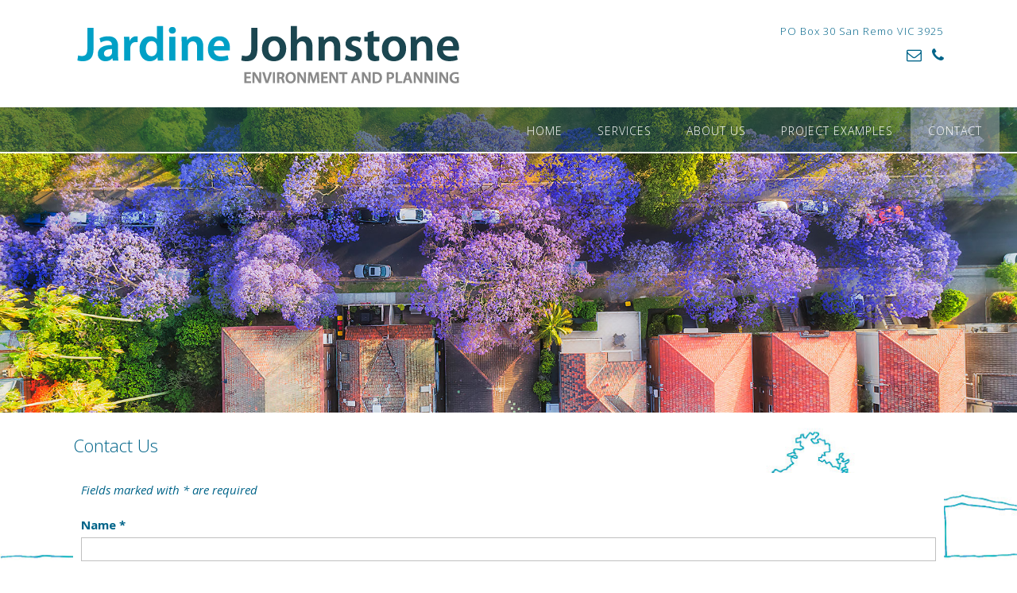

--- FILE ---
content_type: text/html; charset=UTF-8
request_url: https://www.jardinejohnstone.com.au/contact/
body_size: 12593
content:
<!DOCTYPE html>
<html lang="en-AU">
<head>
<meta charset="UTF-8">
<meta name="viewport" content="width=device-width, initial-scale=1">
<link rel="profile" href="http://gmpg.org/xfn/11">
<link rel="pingback" href="https://www.jardinejohnstone.com.au/xmlrpc.php">

<meta name='robots' content='index, follow, max-image-preview:large, max-snippet:-1, max-video-preview:-1' />
	<style>img:is([sizes="auto" i], [sizes^="auto," i]) { contain-intrinsic-size: 3000px 1500px }</style>
	
	<!-- This site is optimized with the Yoast SEO plugin v26.8 - https://yoast.com/product/yoast-seo-wordpress/ -->
	<title>Contact - Jardine Johnstone</title>
	<link rel="canonical" href="https://www.jardinejohnstone.com.au/contact/" />
	<meta property="og:locale" content="en_US" />
	<meta property="og:type" content="article" />
	<meta property="og:title" content="Contact - Jardine Johnstone" />
	<meta property="og:url" content="https://www.jardinejohnstone.com.au/contact/" />
	<meta property="og:site_name" content="Jardine Johnstone" />
	<meta property="article:modified_time" content="2023-05-02T04:43:58+00:00" />
	<meta property="og:image" content="https://www.jardinejohnstone.com.au/wp-content/uploads/2019/11/header.jpg" />
	<meta property="og:image:width" content="2000" />
	<meta property="og:image:height" content="600" />
	<meta property="og:image:type" content="image/jpeg" />
	<meta name="twitter:card" content="summary_large_image" />
	<script type="application/ld+json" class="yoast-schema-graph">{"@context":"https://schema.org","@graph":[{"@type":"WebPage","@id":"https://www.jardinejohnstone.com.au/contact/","url":"https://www.jardinejohnstone.com.au/contact/","name":"Contact - Jardine Johnstone","isPartOf":{"@id":"https://www.jardinejohnstone.com.au/#website"},"primaryImageOfPage":{"@id":"https://www.jardinejohnstone.com.au/contact/#primaryimage"},"image":{"@id":"https://www.jardinejohnstone.com.au/contact/#primaryimage"},"thumbnailUrl":"https://www.jardinejohnstone.com.au/wp-content/uploads/2019/11/header.jpg","datePublished":"2019-09-03T04:58:03+00:00","dateModified":"2023-05-02T04:43:58+00:00","breadcrumb":{"@id":"https://www.jardinejohnstone.com.au/contact/#breadcrumb"},"inLanguage":"en-AU","potentialAction":[{"@type":"ReadAction","target":["https://www.jardinejohnstone.com.au/contact/"]}]},{"@type":"ImageObject","inLanguage":"en-AU","@id":"https://www.jardinejohnstone.com.au/contact/#primaryimage","url":"https://www.jardinejohnstone.com.au/wp-content/uploads/2019/11/header.jpg","contentUrl":"https://www.jardinejohnstone.com.au/wp-content/uploads/2019/11/header.jpg","width":2000,"height":600},{"@type":"BreadcrumbList","@id":"https://www.jardinejohnstone.com.au/contact/#breadcrumb","itemListElement":[{"@type":"ListItem","position":1,"name":"Home","item":"https://www.jardinejohnstone.com.au/"},{"@type":"ListItem","position":2,"name":"Contact"}]},{"@type":"WebSite","@id":"https://www.jardinejohnstone.com.au/#website","url":"https://www.jardinejohnstone.com.au/","name":"Jardine Johnstone","description":"Environment and Planning","publisher":{"@id":"https://www.jardinejohnstone.com.au/#organization"},"potentialAction":[{"@type":"SearchAction","target":{"@type":"EntryPoint","urlTemplate":"https://www.jardinejohnstone.com.au/?s={search_term_string}"},"query-input":{"@type":"PropertyValueSpecification","valueRequired":true,"valueName":"search_term_string"}}],"inLanguage":"en-AU"},{"@type":"Organization","@id":"https://www.jardinejohnstone.com.au/#organization","name":"Jardine Johnstone","url":"https://www.jardinejohnstone.com.au/","logo":{"@type":"ImageObject","inLanguage":"en-AU","@id":"https://www.jardinejohnstone.com.au/#/schema/logo/image/","url":"https://www.jardinejohnstone.com.au/wp-content/uploads/2019/09/JardineJohnstone_logo.png","contentUrl":"https://www.jardinejohnstone.com.au/wp-content/uploads/2019/09/JardineJohnstone_logo.png","width":491,"height":85,"caption":"Jardine Johnstone"},"image":{"@id":"https://www.jardinejohnstone.com.au/#/schema/logo/image/"}}]}</script>
	<!-- / Yoast SEO plugin. -->


<link rel='dns-prefetch' href='//fonts.googleapis.com' />
<link rel="alternate" type="application/rss+xml" title="Jardine Johnstone &raquo; Feed" href="https://www.jardinejohnstone.com.au/feed/" />
<link rel="alternate" type="application/rss+xml" title="Jardine Johnstone &raquo; Comments Feed" href="https://www.jardinejohnstone.com.au/comments/feed/" />
<script type="text/javascript">
/* <![CDATA[ */
window._wpemojiSettings = {"baseUrl":"https:\/\/s.w.org\/images\/core\/emoji\/16.0.1\/72x72\/","ext":".png","svgUrl":"https:\/\/s.w.org\/images\/core\/emoji\/16.0.1\/svg\/","svgExt":".svg","source":{"concatemoji":"https:\/\/www.jardinejohnstone.com.au\/wp-includes\/js\/wp-emoji-release.min.js?ver=6.8.3"}};
/*! This file is auto-generated */
!function(s,n){var o,i,e;function c(e){try{var t={supportTests:e,timestamp:(new Date).valueOf()};sessionStorage.setItem(o,JSON.stringify(t))}catch(e){}}function p(e,t,n){e.clearRect(0,0,e.canvas.width,e.canvas.height),e.fillText(t,0,0);var t=new Uint32Array(e.getImageData(0,0,e.canvas.width,e.canvas.height).data),a=(e.clearRect(0,0,e.canvas.width,e.canvas.height),e.fillText(n,0,0),new Uint32Array(e.getImageData(0,0,e.canvas.width,e.canvas.height).data));return t.every(function(e,t){return e===a[t]})}function u(e,t){e.clearRect(0,0,e.canvas.width,e.canvas.height),e.fillText(t,0,0);for(var n=e.getImageData(16,16,1,1),a=0;a<n.data.length;a++)if(0!==n.data[a])return!1;return!0}function f(e,t,n,a){switch(t){case"flag":return n(e,"\ud83c\udff3\ufe0f\u200d\u26a7\ufe0f","\ud83c\udff3\ufe0f\u200b\u26a7\ufe0f")?!1:!n(e,"\ud83c\udde8\ud83c\uddf6","\ud83c\udde8\u200b\ud83c\uddf6")&&!n(e,"\ud83c\udff4\udb40\udc67\udb40\udc62\udb40\udc65\udb40\udc6e\udb40\udc67\udb40\udc7f","\ud83c\udff4\u200b\udb40\udc67\u200b\udb40\udc62\u200b\udb40\udc65\u200b\udb40\udc6e\u200b\udb40\udc67\u200b\udb40\udc7f");case"emoji":return!a(e,"\ud83e\udedf")}return!1}function g(e,t,n,a){var r="undefined"!=typeof WorkerGlobalScope&&self instanceof WorkerGlobalScope?new OffscreenCanvas(300,150):s.createElement("canvas"),o=r.getContext("2d",{willReadFrequently:!0}),i=(o.textBaseline="top",o.font="600 32px Arial",{});return e.forEach(function(e){i[e]=t(o,e,n,a)}),i}function t(e){var t=s.createElement("script");t.src=e,t.defer=!0,s.head.appendChild(t)}"undefined"!=typeof Promise&&(o="wpEmojiSettingsSupports",i=["flag","emoji"],n.supports={everything:!0,everythingExceptFlag:!0},e=new Promise(function(e){s.addEventListener("DOMContentLoaded",e,{once:!0})}),new Promise(function(t){var n=function(){try{var e=JSON.parse(sessionStorage.getItem(o));if("object"==typeof e&&"number"==typeof e.timestamp&&(new Date).valueOf()<e.timestamp+604800&&"object"==typeof e.supportTests)return e.supportTests}catch(e){}return null}();if(!n){if("undefined"!=typeof Worker&&"undefined"!=typeof OffscreenCanvas&&"undefined"!=typeof URL&&URL.createObjectURL&&"undefined"!=typeof Blob)try{var e="postMessage("+g.toString()+"("+[JSON.stringify(i),f.toString(),p.toString(),u.toString()].join(",")+"));",a=new Blob([e],{type:"text/javascript"}),r=new Worker(URL.createObjectURL(a),{name:"wpTestEmojiSupports"});return void(r.onmessage=function(e){c(n=e.data),r.terminate(),t(n)})}catch(e){}c(n=g(i,f,p,u))}t(n)}).then(function(e){for(var t in e)n.supports[t]=e[t],n.supports.everything=n.supports.everything&&n.supports[t],"flag"!==t&&(n.supports.everythingExceptFlag=n.supports.everythingExceptFlag&&n.supports[t]);n.supports.everythingExceptFlag=n.supports.everythingExceptFlag&&!n.supports.flag,n.DOMReady=!1,n.readyCallback=function(){n.DOMReady=!0}}).then(function(){return e}).then(function(){var e;n.supports.everything||(n.readyCallback(),(e=n.source||{}).concatemoji?t(e.concatemoji):e.wpemoji&&e.twemoji&&(t(e.twemoji),t(e.wpemoji)))}))}((window,document),window._wpemojiSettings);
/* ]]> */
</script>
<style id='wp-emoji-styles-inline-css' type='text/css'>

	img.wp-smiley, img.emoji {
		display: inline !important;
		border: none !important;
		box-shadow: none !important;
		height: 1em !important;
		width: 1em !important;
		margin: 0 0.07em !important;
		vertical-align: -0.1em !important;
		background: none !important;
		padding: 0 !important;
	}
</style>
<link rel='stylesheet' id='wp-block-library-css' href='https://www.jardinejohnstone.com.au/wp-includes/css/dist/block-library/style.min.css?ver=6.8.3' type='text/css' media='all' />
<style id='classic-theme-styles-inline-css' type='text/css'>
/*! This file is auto-generated */
.wp-block-button__link{color:#fff;background-color:#32373c;border-radius:9999px;box-shadow:none;text-decoration:none;padding:calc(.667em + 2px) calc(1.333em + 2px);font-size:1.125em}.wp-block-file__button{background:#32373c;color:#fff;text-decoration:none}
</style>
<style id='global-styles-inline-css' type='text/css'>
:root{--wp--preset--aspect-ratio--square: 1;--wp--preset--aspect-ratio--4-3: 4/3;--wp--preset--aspect-ratio--3-4: 3/4;--wp--preset--aspect-ratio--3-2: 3/2;--wp--preset--aspect-ratio--2-3: 2/3;--wp--preset--aspect-ratio--16-9: 16/9;--wp--preset--aspect-ratio--9-16: 9/16;--wp--preset--color--black: #000000;--wp--preset--color--cyan-bluish-gray: #abb8c3;--wp--preset--color--white: #ffffff;--wp--preset--color--pale-pink: #f78da7;--wp--preset--color--vivid-red: #cf2e2e;--wp--preset--color--luminous-vivid-orange: #ff6900;--wp--preset--color--luminous-vivid-amber: #fcb900;--wp--preset--color--light-green-cyan: #7bdcb5;--wp--preset--color--vivid-green-cyan: #00d084;--wp--preset--color--pale-cyan-blue: #8ed1fc;--wp--preset--color--vivid-cyan-blue: #0693e3;--wp--preset--color--vivid-purple: #9b51e0;--wp--preset--gradient--vivid-cyan-blue-to-vivid-purple: linear-gradient(135deg,rgba(6,147,227,1) 0%,rgb(155,81,224) 100%);--wp--preset--gradient--light-green-cyan-to-vivid-green-cyan: linear-gradient(135deg,rgb(122,220,180) 0%,rgb(0,208,130) 100%);--wp--preset--gradient--luminous-vivid-amber-to-luminous-vivid-orange: linear-gradient(135deg,rgba(252,185,0,1) 0%,rgba(255,105,0,1) 100%);--wp--preset--gradient--luminous-vivid-orange-to-vivid-red: linear-gradient(135deg,rgba(255,105,0,1) 0%,rgb(207,46,46) 100%);--wp--preset--gradient--very-light-gray-to-cyan-bluish-gray: linear-gradient(135deg,rgb(238,238,238) 0%,rgb(169,184,195) 100%);--wp--preset--gradient--cool-to-warm-spectrum: linear-gradient(135deg,rgb(74,234,220) 0%,rgb(151,120,209) 20%,rgb(207,42,186) 40%,rgb(238,44,130) 60%,rgb(251,105,98) 80%,rgb(254,248,76) 100%);--wp--preset--gradient--blush-light-purple: linear-gradient(135deg,rgb(255,206,236) 0%,rgb(152,150,240) 100%);--wp--preset--gradient--blush-bordeaux: linear-gradient(135deg,rgb(254,205,165) 0%,rgb(254,45,45) 50%,rgb(107,0,62) 100%);--wp--preset--gradient--luminous-dusk: linear-gradient(135deg,rgb(255,203,112) 0%,rgb(199,81,192) 50%,rgb(65,88,208) 100%);--wp--preset--gradient--pale-ocean: linear-gradient(135deg,rgb(255,245,203) 0%,rgb(182,227,212) 50%,rgb(51,167,181) 100%);--wp--preset--gradient--electric-grass: linear-gradient(135deg,rgb(202,248,128) 0%,rgb(113,206,126) 100%);--wp--preset--gradient--midnight: linear-gradient(135deg,rgb(2,3,129) 0%,rgb(40,116,252) 100%);--wp--preset--font-size--small: 13px;--wp--preset--font-size--medium: 20px;--wp--preset--font-size--large: 36px;--wp--preset--font-size--x-large: 42px;--wp--preset--spacing--20: 0.44rem;--wp--preset--spacing--30: 0.67rem;--wp--preset--spacing--40: 1rem;--wp--preset--spacing--50: 1.5rem;--wp--preset--spacing--60: 2.25rem;--wp--preset--spacing--70: 3.38rem;--wp--preset--spacing--80: 5.06rem;--wp--preset--shadow--natural: 6px 6px 9px rgba(0, 0, 0, 0.2);--wp--preset--shadow--deep: 12px 12px 50px rgba(0, 0, 0, 0.4);--wp--preset--shadow--sharp: 6px 6px 0px rgba(0, 0, 0, 0.2);--wp--preset--shadow--outlined: 6px 6px 0px -3px rgba(255, 255, 255, 1), 6px 6px rgba(0, 0, 0, 1);--wp--preset--shadow--crisp: 6px 6px 0px rgba(0, 0, 0, 1);}:where(.is-layout-flex){gap: 0.5em;}:where(.is-layout-grid){gap: 0.5em;}body .is-layout-flex{display: flex;}.is-layout-flex{flex-wrap: wrap;align-items: center;}.is-layout-flex > :is(*, div){margin: 0;}body .is-layout-grid{display: grid;}.is-layout-grid > :is(*, div){margin: 0;}:where(.wp-block-columns.is-layout-flex){gap: 2em;}:where(.wp-block-columns.is-layout-grid){gap: 2em;}:where(.wp-block-post-template.is-layout-flex){gap: 1.25em;}:where(.wp-block-post-template.is-layout-grid){gap: 1.25em;}.has-black-color{color: var(--wp--preset--color--black) !important;}.has-cyan-bluish-gray-color{color: var(--wp--preset--color--cyan-bluish-gray) !important;}.has-white-color{color: var(--wp--preset--color--white) !important;}.has-pale-pink-color{color: var(--wp--preset--color--pale-pink) !important;}.has-vivid-red-color{color: var(--wp--preset--color--vivid-red) !important;}.has-luminous-vivid-orange-color{color: var(--wp--preset--color--luminous-vivid-orange) !important;}.has-luminous-vivid-amber-color{color: var(--wp--preset--color--luminous-vivid-amber) !important;}.has-light-green-cyan-color{color: var(--wp--preset--color--light-green-cyan) !important;}.has-vivid-green-cyan-color{color: var(--wp--preset--color--vivid-green-cyan) !important;}.has-pale-cyan-blue-color{color: var(--wp--preset--color--pale-cyan-blue) !important;}.has-vivid-cyan-blue-color{color: var(--wp--preset--color--vivid-cyan-blue) !important;}.has-vivid-purple-color{color: var(--wp--preset--color--vivid-purple) !important;}.has-black-background-color{background-color: var(--wp--preset--color--black) !important;}.has-cyan-bluish-gray-background-color{background-color: var(--wp--preset--color--cyan-bluish-gray) !important;}.has-white-background-color{background-color: var(--wp--preset--color--white) !important;}.has-pale-pink-background-color{background-color: var(--wp--preset--color--pale-pink) !important;}.has-vivid-red-background-color{background-color: var(--wp--preset--color--vivid-red) !important;}.has-luminous-vivid-orange-background-color{background-color: var(--wp--preset--color--luminous-vivid-orange) !important;}.has-luminous-vivid-amber-background-color{background-color: var(--wp--preset--color--luminous-vivid-amber) !important;}.has-light-green-cyan-background-color{background-color: var(--wp--preset--color--light-green-cyan) !important;}.has-vivid-green-cyan-background-color{background-color: var(--wp--preset--color--vivid-green-cyan) !important;}.has-pale-cyan-blue-background-color{background-color: var(--wp--preset--color--pale-cyan-blue) !important;}.has-vivid-cyan-blue-background-color{background-color: var(--wp--preset--color--vivid-cyan-blue) !important;}.has-vivid-purple-background-color{background-color: var(--wp--preset--color--vivid-purple) !important;}.has-black-border-color{border-color: var(--wp--preset--color--black) !important;}.has-cyan-bluish-gray-border-color{border-color: var(--wp--preset--color--cyan-bluish-gray) !important;}.has-white-border-color{border-color: var(--wp--preset--color--white) !important;}.has-pale-pink-border-color{border-color: var(--wp--preset--color--pale-pink) !important;}.has-vivid-red-border-color{border-color: var(--wp--preset--color--vivid-red) !important;}.has-luminous-vivid-orange-border-color{border-color: var(--wp--preset--color--luminous-vivid-orange) !important;}.has-luminous-vivid-amber-border-color{border-color: var(--wp--preset--color--luminous-vivid-amber) !important;}.has-light-green-cyan-border-color{border-color: var(--wp--preset--color--light-green-cyan) !important;}.has-vivid-green-cyan-border-color{border-color: var(--wp--preset--color--vivid-green-cyan) !important;}.has-pale-cyan-blue-border-color{border-color: var(--wp--preset--color--pale-cyan-blue) !important;}.has-vivid-cyan-blue-border-color{border-color: var(--wp--preset--color--vivid-cyan-blue) !important;}.has-vivid-purple-border-color{border-color: var(--wp--preset--color--vivid-purple) !important;}.has-vivid-cyan-blue-to-vivid-purple-gradient-background{background: var(--wp--preset--gradient--vivid-cyan-blue-to-vivid-purple) !important;}.has-light-green-cyan-to-vivid-green-cyan-gradient-background{background: var(--wp--preset--gradient--light-green-cyan-to-vivid-green-cyan) !important;}.has-luminous-vivid-amber-to-luminous-vivid-orange-gradient-background{background: var(--wp--preset--gradient--luminous-vivid-amber-to-luminous-vivid-orange) !important;}.has-luminous-vivid-orange-to-vivid-red-gradient-background{background: var(--wp--preset--gradient--luminous-vivid-orange-to-vivid-red) !important;}.has-very-light-gray-to-cyan-bluish-gray-gradient-background{background: var(--wp--preset--gradient--very-light-gray-to-cyan-bluish-gray) !important;}.has-cool-to-warm-spectrum-gradient-background{background: var(--wp--preset--gradient--cool-to-warm-spectrum) !important;}.has-blush-light-purple-gradient-background{background: var(--wp--preset--gradient--blush-light-purple) !important;}.has-blush-bordeaux-gradient-background{background: var(--wp--preset--gradient--blush-bordeaux) !important;}.has-luminous-dusk-gradient-background{background: var(--wp--preset--gradient--luminous-dusk) !important;}.has-pale-ocean-gradient-background{background: var(--wp--preset--gradient--pale-ocean) !important;}.has-electric-grass-gradient-background{background: var(--wp--preset--gradient--electric-grass) !important;}.has-midnight-gradient-background{background: var(--wp--preset--gradient--midnight) !important;}.has-small-font-size{font-size: var(--wp--preset--font-size--small) !important;}.has-medium-font-size{font-size: var(--wp--preset--font-size--medium) !important;}.has-large-font-size{font-size: var(--wp--preset--font-size--large) !important;}.has-x-large-font-size{font-size: var(--wp--preset--font-size--x-large) !important;}
:where(.wp-block-post-template.is-layout-flex){gap: 1.25em;}:where(.wp-block-post-template.is-layout-grid){gap: 1.25em;}
:where(.wp-block-columns.is-layout-flex){gap: 2em;}:where(.wp-block-columns.is-layout-grid){gap: 2em;}
:root :where(.wp-block-pullquote){font-size: 1.5em;line-height: 1.6;}
</style>
<link rel='stylesheet' id='megamenu-css' href='https://www.jardinejohnstone.com.au/wp-content/uploads/maxmegamenu/style.css?ver=251434' type='text/css' media='all' />
<link rel='stylesheet' id='dashicons-css' href='https://www.jardinejohnstone.com.au/wp-includes/css/dashicons.min.css?ver=6.8.3' type='text/css' media='all' />
<link rel='stylesheet' id='panoramic-site-title-font-default-css' href='//fonts.googleapis.com/css?family=Kaushan+Script%3A400&#038;ver=10.0.39' type='text/css' media='all' />
<link rel='stylesheet' id='panoramic-body-font-default-css' href='//fonts.googleapis.com/css?family=Lato%3A300%2C300italic%2C400%2C400italic%2C600%2C600italic%2C700%2C700italic&#038;ver=10.0.39' type='text/css' media='all' />
<link rel='stylesheet' id='panoramic-heading-font-default-css' href='//fonts.googleapis.com/css?family=Raleway%3A500%2C600%2C700%2C100%2C800%2C400%2C300&#038;ver=10.0.39' type='text/css' media='all' />
<link rel='stylesheet' id='panoramic-header-standard-css' href='https://www.jardinejohnstone.com.au/wp-content/themes/panoramic-2/library/css/header-standard.css?ver=10.0.39' type='text/css' media='all' />
<link rel='stylesheet' id='panoramic-font-awesome-css' href='https://www.jardinejohnstone.com.au/wp-content/themes/panoramic-2/library/fonts/font-awesome/css/font-awesome.css?ver=4.7.0' type='text/css' media='all' />
<link rel='stylesheet' id='panoramic-style-css' href='https://www.jardinejohnstone.com.au/wp-content/themes/panoramic-2/style.css?ver=10.0.39' type='text/css' media='all' />
<link rel='stylesheet' id='panoramic_customizer_theme_fonts-css' href='//fonts.googleapis.com/css?family=Open+Sans%3Aregular%2Citalic%2C300%2C600%2C700%2C800%26subset%3Dlatin%2C' type='text/css' media='screen' />
<script type="text/javascript" src="https://www.jardinejohnstone.com.au/wp-includes/js/tinymce/tinymce.min.js?ver=49110-20250317" id="wp-tinymce-root-js"></script>
<script type="text/javascript" src="https://www.jardinejohnstone.com.au/wp-includes/js/tinymce/plugins/compat3x/plugin.min.js?ver=49110-20250317" id="wp-tinymce-js"></script>
<script type="text/javascript" src="https://www.jardinejohnstone.com.au/wp-includes/js/jquery/jquery.min.js?ver=3.7.1" id="jquery-core-js"></script>
<script type="text/javascript" src="https://www.jardinejohnstone.com.au/wp-includes/js/jquery/jquery-migrate.min.js?ver=3.4.1" id="jquery-migrate-js"></script>
<link rel="https://api.w.org/" href="https://www.jardinejohnstone.com.au/wp-json/" /><link rel="alternate" title="JSON" type="application/json" href="https://www.jardinejohnstone.com.au/wp-json/wp/v2/pages/26" /><link rel="EditURI" type="application/rsd+xml" title="RSD" href="https://www.jardinejohnstone.com.au/xmlrpc.php?rsd" />
<meta name="generator" content="WordPress 6.8.3" />
<link rel='shortlink' href='https://www.jardinejohnstone.com.au/?p=26' />
<link rel="alternate" title="oEmbed (JSON)" type="application/json+oembed" href="https://www.jardinejohnstone.com.au/wp-json/oembed/1.0/embed?url=https%3A%2F%2Fwww.jardinejohnstone.com.au%2Fcontact%2F" />
<link rel="alternate" title="oEmbed (XML)" type="text/xml+oembed" href="https://www.jardinejohnstone.com.au/wp-json/oembed/1.0/embed?url=https%3A%2F%2Fwww.jardinejohnstone.com.au%2Fcontact%2F&#038;format=xml" />
<style type="text/css">
/* Branding */
.site-header .branding {
	padding: 27px 0 23px 0;
}


/* Minimum slider width */
.slider-container.default .slider .slide img {
	min-width: 600px;
}
	

/* Full width logo */
	.site-header.full-width-logo .site-container,
	.site-header.full-width-mobile-logo .site-container {
		padding: 0;
		max-width: 100%;
	}
	.site-header.full-width-logo .site-top-bar .site-container,
	.site-header.full-width-mobile-logo .site-top-bar .site-container {
		padding: 0 22px;
		max-width: 1140px;
	}
	.site-header.full-width-logo .branding,
	.site-header.full-width-mobile-logo .branding {
		padding: 0;
		width: 100%;
	}
	.site-header.full-width-logo .branding .title_and_tagline,
	.site-header.full-width-mobile-logo .branding .title_and_tagline {
		display: none !important;
	}
	.site-header.full-width-logo .site-header-right,
	.site-header.full-width-mobile-logo .site-header-right {
		display: none !important;
	}

/* Mobile Menu and other mobile stylings */
@media only screen and (max-width: 600px) {	.main-navigation.translucent {
		position: relative;
	}
    #main-menu.panoramic-mobile-menu-dark-color-scheme,
	#main-menu.panoramic-mobile-menu-dark-color-scheme ul ul {
    	background-color: #272727;
	}
    
	.main-navigation.translucent {
		background-color: #006489 !important;
	}
	#main-menu.panoramic-mobile-menu-standard-color-scheme {
		background-color: #006489;
	}

	/* Menu toggle button */
    .header-menu-button {
	    display: block;
	    padding: 16px 18px;
	    color: #FFF;
	    text-transform: uppercase;
    	text-align: center;
	    cursor: pointer;
	}
	.header-menu-button .fa.fa-bars {
    	font-size: 28px;
	}
	
	/* Menu close button */
    .main-menu-close {
        display: block;
    	background-color: rgba(0, 0, 0, 0.2);
    	border-radius: 100%;
        position: absolute;
        top: 15px;
        left: 15px;
        font-size: 26px;
        color: #FFFFFF;
        text-align: center;
        padding: 0 6px 0 10px;
        height: 36px;
    	width: 36px;
        line-height: 33px;
        cursor: pointer;
    	
	    -webkit-transition: all 0.2s ease 0s;
	     -moz-transition: all 0.2s ease 0s;
	      -ms-transition: all 0.2s ease 0s;
	       -o-transition: all 0.2s ease 0s;
	          transition: all 0.2s ease 0s;

    }
    .main-menu-close:hover .fa {
    	font-weight: 700 !important;
	}
	.main-menu-close .fa-angle-left {
        position: relative;
        left: -4px;
    }
	
    .main-navigation ul {
        display: block;
    }

    .main-navigation #main-menu {
        color: #FFFFFF;
        box-shadow: 1px 0 1px rgba(255, 255, 255, 0.04) inset;
        position: fixed;
        top: 0;
        right: -280px;
        width: 280px;
        max-width: 100%;
        -ms-box-sizing: border-box;
        -moz-box-sizing: border-box;
        -webkit-box-sizing: border-box;
        box-sizing: border-box;
        padding: 70px 0 30px 0;
        z-index: 100000;
        height: 100%;
        overflow: auto;
        -webkit-transition: right 0.4s ease 0s;
        -moz-transition: right 0.4s ease 0s;
        -ms-transition: right 0.4s ease 0s;
        -o-transition: right 0.4s ease 0s;
        transition: right 0.4s ease 0s;
    }
    #main-menu .menu {
    	border-top-width: 1px;
    	border-top-style: solid;
	}
    #main-menu.panoramic-mobile-menu-standard-color-scheme .menu {
    	border-top-color: #FFFFFF;
	}
	.main-navigation li {
        display: block;
        float: none;
        position: relative;
    }
    .main-navigation li a {
    	white-space: normal !important;
    	border-bottom-width: 1px;
    	border-bottom-style: solid;
		box-shadow: none;
		display: block;
		color: #FFFFFF;
        float: none;
        padding: 10px 22px;
        font-size: 14px;
        text-align: left;
  	}
    #main-menu.panoramic-mobile-menu-standard-color-scheme li a {
    	border-bottom-color: #FFFFFF;
	}
    #main-menu.panoramic-mobile-menu-standard-color-scheme li a:hover {
    	background-color: rgba(0, 0, 0, 0.2); 
  	}
    .main-navigation ul ul a {
    	text-transform: none;
  	}
    .main-navigation ul ul li:last-child a,
    .main-navigation ul ul li a {
        padding: 6px 30px;
        width: auto;
    }
    .main-navigation ul ul ul li a {
        padding: 6px 39px !important;
    }
    .main-navigation ul ul ul ul li a {
        padding: 6px 47px !important;
    }
    .main-navigation ul ul ul ul ul li a {
        padding: 6px 55px !important;
    }

    .main-navigation ul ul {
        position: relative !important;
    	box-shadow: none;
        top: 0 !important;
        left: 0 !important;
        float: none !important;
    	background-color: transparent;
        padding: 0;
        margin: 0;
        display: none;
    	border-top: none;
    }
	.main-navigation ul ul ul {
		left: 0 !important;
	}
	.menu-dropdown-btn {
    	display: block;
    }
    .open-page-item > ul.children,
    .open-page-item > ul.sub-menu {
    	display: block !important;
    }
    .open-page-item .fa-angle-down {
		color: #FFFFFF;
    	font-weight: 700 !important;
    }
    
    /* 1st level selected item */
    #main-menu.panoramic-mobile-menu-standard-color-scheme a:hover,
	#main-menu.panoramic-mobile-menu-standard-color-scheme li.current-menu-item > a,
	#main-menu.panoramic-mobile-menu-standard-color-scheme li.current_page_item > a,
	#main-menu.panoramic-mobile-menu-standard-color-scheme li.current-menu-parent > a,
	#main-menu.panoramic-mobile-menu-standard-color-scheme li.current_page_parent > a,
	#main-menu.panoramic-mobile-menu-standard-color-scheme li.current-menu-ancestor > a,
	#main-menu.panoramic-mobile-menu-standard-color-scheme li.current_page_ancestor > a {
		background-color: rgba(0, 0, 0, 0.2) !important;
	}

	/* 2nd level selected item */
	#main-menu.panoramic-mobile-menu-standard-color-scheme ul ul li.current-menu-item > a,
	#main-menu.panoramic-mobile-menu-standard-color-scheme ul ul li.current_page_item > a,
	#main-menu.panoramic-mobile-menu-standard-color-scheme ul ul li.current-menu-parent > a,
	#main-menu.panoramic-mobile-menu-standard-color-scheme ul ul li.current_page_parent > a,
	#main-menu.panoramic-mobile-menu-standard-color-scheme ul ul li.current-menu-ancestor > a,
	#main-menu.panoramic-mobile-menu-standard-color-scheme ul ul li.current_page_ancestor > a {
		background-color: rgba(0, 0, 0, 0.2);
	}
	
	/* 3rd level selected item */
	#main-menu.panoramic-mobile-menu-standard-color-scheme ul ul ul li.current-menu-item > a,
	#main-menu.panoramic-mobile-menu-standard-color-scheme ul ul ul li.current_page_item > a,
	#main-menu.panoramic-mobile-menu-standard-color-scheme ul ul ul li.current-menu-parent > a,
	#main-menu.panoramic-mobile-menu-standard-color-scheme ul ul ul li.current_page_parent > a,
	#main-menu.panoramic-mobile-menu-standard-color-scheme ul ul ul li.current-menu-ancestor > a,
	#main-menu.panoramic-mobile-menu-standard-color-scheme ul ul ul li.current_page_ancestor > a {
		background-color: rgba(0, 0, 0, 0.2);
	}
	
	.slider-placeholder {
		display: none;
	}
	
	.slider-container.default .prev.top-padded,
	.slider-container.default .next.top-padded {
		margin-top: -26px;
	}

	.header-image .overlay.top-padded,
	.slider-container.default .slider .slide .overlay.top-padded {
		padding-top: 0;
	}
}
</style>
<meta name="generator" content="Elementor 3.20.0; features: e_optimized_assets_loading, e_optimized_css_loading, e_font_icon_svg, additional_custom_breakpoints, block_editor_assets_optimize, e_image_loading_optimization; settings: css_print_method-external, google_font-enabled, font_display-swap">
<style type="text/css">.recentcomments a{display:inline !important;padding:0 !important;margin:0 !important;}</style><style type="text/css" id="custom-background-css">
body.custom-background { background-image: url("https://www.jardinejohnstone.com.au/wp-content/uploads/2019/11/tree-and-house-footer.jpg"); background-position: right bottom; background-size: contain; background-repeat: no-repeat; background-attachment: fixed; }
</style>
	
<!-- Begin Custom CSS -->
<style type="text/css" id="out-the-box-custom-css">
a,
                .header-image .overlay .opacity h2,
				.slider-container.default .slider .slide .overlay .opacity h2,
				.search-btn,
				.site-title a,
				.widget-area .widget a,
				.search-button .fa-search,
				.info-text em,
				.woocommerce .woocommerce-breadcrumb a,
				.woocommerce-page .woocommerce-breadcrumb a,
				.woocommerce div.product .woocommerce-tabs ul.tabs li a:hover,
				.woocommerce div.product .woocommerce-tabs ul.tabs li.active a,
				.color-text{color:#1b4650;}input[type="text"]:focus,
				input[type="email"]:focus,
				input[type="url"]:focus,
				input[type="password"]:focus,
				input[type="search"]:focus,
				textarea:focus{border-color:#1b4650;}#back-to-top,
				.main-navigation,
				.main-navigation ul ul,
				#comments .form-submit #submit,
				.search-block .search-submit,
				.no-results-btn,
				button,
        		a.button,
				input[type="button"],
				input[type="reset"],
				input[type="submit"],
        		ul.sections > li hr.divider,
				.woocommerce ul.products li.product a.add_to_cart_button,
				.woocommerce-page ul.products li.product a.add_to_cart_button,
				.woocommerce ul.products li.product a.button.product_type_simple,
				.woocommerce-page ul.products li.product a.button.product_type_simple,
				.woocommerce button.button.alt,
				.woocommerce a.button.alt,
				.woocommerce-page button.button.alt,
				.woocommerce input.button.alt,
				.woocommerce-page #content input.button.alt,
				.woocommerce .cart-collaterals .shipping_calculator .button,
				.woocommerce-page .cart-collaterals .shipping_calculator .button,
				.woocommerce a.button,
				.woocommerce-page a.button,
				.woocommerce input.button,
				.woocommerce-page #content input.button,
				.woocommerce-page input.button,
				.woocommerce #review_form #respond .form-submit input,
				.woocommerce-page #review_form #respond .form-submit input,
				.wpcf7-submit,
				.site-footer-bottom-bar{background-color:#1b4650;}.header-cart-checkout.cart-has-items .fa-shopping-cart{background-color:#1b4650 !important;}.woocommerce .woocommerce-info,
				.woocommerce .woocommerce-message{border-top-color:#1b4650;}.main-navigation.translucent{background-color:rgba(27,70,80, 0.6);}a:hover,
				.widget-area .widget a:hover,
				.search-btn:hover,
				.search-button .fa-search:hover,
				.site-header .site-top-bar-left a:hover,
				.site-header .site-top-bar-right a:hover,
				.site-header .site-header-right a:hover,
                .widget_panoramic_social_media_links_widget .social-links li a:hover,
				.woocommerce .woocommerce-breadcrumb a:hover,
				.woocommerce-page .woocommerce-breadcrumb a:hover,
				.woocommerce #content div.product .woocommerce-tabs ul.tabs li.active,
				.woocommerce div.product .woocommerce-tabs ul.tabs li.active,
				.woocommerce-page #content div.product .woocommerce-tabs ul.tabs li.active,
				.woocommerce-page div.product .woocommerce-tabs ul.tabs li.active{color:#1b4650;}#back-to-top .hover,
				.main-navigation button:hover,
				#comments .form-submit #submit:hover,
				.search-block .search-submit:hover,
				.no-results-btn:hover,
				button:hover,
        		a.button:hover,
				input[type="button"]:hover,
				input[type="reset"]:hover,
				input[type="submit"]:hover,
				.site-header .site-top-bar-left a:hover .header-cart-checkout .fa,
				.site-header .site-top-bar-right a:hover .header-cart-checkout .fa,
				.site-header .site-header-right a:hover .header-cart-checkout .fa,
				.woocommerce input.button.alt:hover,
				.woocommerce-page #content input.button.alt:hover,
				.woocommerce .cart-collaterals .shipping_calculator .button,
				.woocommerce-page .cart-collaterals .shipping_calculator .button,
				.woocommerce a.button:hover,
				.woocommerce-page a.button:hover,
				.woocommerce input.button:hover,
				.woocommerce-page #content input.button:hover,
				.woocommerce-page input.button:hover,
				.woocommerce ul.products li.product a.add_to_cart_button:hover,
				.woocommerce-page ul.products li.product a.add_to_cart_button:hover,
				.woocommerce ul.products li.product a.button.product_type_simple:hover,
				.woocommerce-page ul.products li.product a.button.product_type_simple:hover,
				.woocommerce button.button.alt:hover,
				.woocommerce a.button.alt:hover,
				.woocommerce-page button.button.alt:hover,
				.woocommerce #review_form #respond .form-submit input:hover,
				.woocommerce-page #review_form #respond .form-submit input:hover,
				wpcf7-submit:hover{background-color:#1b4650;}.site-footer{background-color:#ffffff;}.site-header .branding .title{font-family:"Open Sans","Helvetica Neue",sans-serif;}h1, h2, h3, h4, h5, h6,
				h1 a, h2 a, h3 a, h4 a, h5 a, h6 a,
				.site-footer-widgets ul li h2.widgettitle,
    			.header-image .overlay .opacity h2,
				.slider-container.default .slider .slide .overlay .opacity h2,
				.woocommerce a.button,
				.woocommerce-page a.button,
				.woocommerce a.button.alt,
				.woocommerce table.cart th,
				.woocommerce-page #content table.cart th,
				.woocommerce-page table.cart th,
				.woocommerce input.button.alt,
				.woocommerce-page #content input.button.alt,
				.woocommerce table.cart input,
				.woocommerce-page #content table.cart input,
				.woocommerce-page table.cart input,
				.woocommerce #respond input#submit,
				.woocommerce a.button,
				.woocommerce button.button,
				.woocommerce input.button,
				button,
    			a.button,
    			input[type="button"],
				input[type="reset"],
				input[type="submit"]{font-family:"Open Sans","Helvetica Neue",sans-serif;}body,
				.site-header .site-top-bar-left a,
				.site-header .site-top-bar-right a,
				.site-header .site-header-right a,
				.breadcrumbs,
				.site-footer-widgets .widget a,
				.site-footer-bottom-bar a,
	            .header-image .overlay .opacity p,
	            .slider-container.default .slider .slide .overlay .opacity p{font-family:"Open Sans","Helvetica Neue",sans-serif;}body,
				.site-header .site-top-bar-left a,
				.site-header .site-top-bar-right a,
				.site-header .site-header-right a,
	            .widget_panoramic_social_media_links_widget .social-links li a,
				.breadcrumbs,
				input[type="text"],
				input[type="email"],
				input[type="tel"],
				input[type="url"],
				input[type="password"],
				input[type="search"],
				textarea,
				.search-block .search-field,
				.select2-drop,
				.select2-container .select2-choice,
				.select2-results .select2-highlighted,
				.woocommerce .woocommerce-breadcrumb,
				.woocommerce-page .woocommerce-breadcrumb,
                .header-image .overlay .opacity p,
				.slider-container.default .slider .slide .overlay .opacity p,
				.woocommerce .woocommerce-ordering select,
				.woocommerce-page .woocommerce-ordering select,
				.woocommerce #content .quantity input.qty,
				.woocommerce .quantity input.qty,
				.woocommerce-page #content .quantity input.qty,
				.woocommerce-page .quantity input.qty,
                .woocommerce ul.products li.product .price,
				.woocommerce #content ul.products li.product span.price,
				.woocommerce-page #content ul.products li.product span.price,
				.woocommerce #content div.product p.price,
				.woocommerce-page #content div.product p.price,
				.woocommerce-page div.product p.price,
				.woocommerce #content div.product span.price,
				.woocommerce div.product span.price,
				.woocommerce-page #content div.product span.price,
				.woocommerce-page div.product span.price,
				.woocommerce div.product .woocommerce-tabs ul.tabs li a,
                .woocommerce #reviews #comments ol.commentlist li .meta,
				#add_payment_method #payment div.payment_box,
				.woocommerce-checkout #payment div.payment_box,
				.widget-area .widget h2{color:#006489;}.rpwe-time,
        		.select2-default{color:rgba(0,100,137, 0.7) !important;}::-webkit-input-placeholder{color:rgba(0,100,137, 0.7);}:-moz-placeholder{color:rgba(0,100,137, 0.7);}::-moz-placeholder{color:rgba(0,100,137, 0.7);}:-ms-input-placeholder{color:rgba(0,100,137, 0.7);}.header-cart-checkout .fa{background-color:#006489;}
@media (max-width: 600px){.main-navigation.translucent,
        		#main-menu.panoramic-mobile-menu-standard-color-scheme{background-color:#1b4650 !important;}}
</style>
<!-- End Custom CSS -->
<link rel="icon" href="https://www.jardinejohnstone.com.au/wp-content/uploads/2019/09/cropped-JardineJohnstone1_footer-32x32.jpg" sizes="32x32" />
<link rel="icon" href="https://www.jardinejohnstone.com.au/wp-content/uploads/2019/09/cropped-JardineJohnstone1_footer-192x192.jpg" sizes="192x192" />
<link rel="apple-touch-icon" href="https://www.jardinejohnstone.com.au/wp-content/uploads/2019/09/cropped-JardineJohnstone1_footer-180x180.jpg" />
<meta name="msapplication-TileImage" content="https://www.jardinejohnstone.com.au/wp-content/uploads/2019/09/cropped-JardineJohnstone1_footer-270x270.jpg" />
		<style type="text/css" id="wp-custom-css">
			h1, h2, h3, h4, h5, h6, h1 a, h2 a, h3 a, h4 a, h5 a, h6 a {
    font-weight: 200;
    line-height: 1.5;
}
.main-menu-container {
    float: right;
}
.sow-cta-base .sow-cta-text .sow-cta-title, .sow-cta-base .sow-cta-text .sow-cta-subtitle, .sow-cta-base .sow-cta-text p {
    text-align: center;
}
.so-widget-sow-cta-default-4208922e6c26 .sow-cta-base .so-widget-sow-button {
    margin-left: 0;
}
h5 {
	display: none;
    margin-top: 0;
}
.site-footer {
background-color: #eaf1f700;
}
.site-footer-widgets.one .site-container > ul > li {
    color: #faebd700;
    font-size: small;
    line-height: 2px;
}		</style>
		<style type="text/css">/** Mega Menu CSS: fs **/</style>
</head>

<body class="wp-singular page-template page-template-template-full-width page-template-template-full-width-php page page-id-26 custom-background wp-custom-logo wp-theme-panoramic-2 mega-menu-footer no-page-titles elementor-default elementor-kit-443">
    

<header id="masthead" class="site-header no-bottom-margin   sticky  panoramic-header-layout-standard" role="banner">
    
    
<div class="site-container ">

	    
    <div class="branding   ">
        <a href="https://www.jardinejohnstone.com.au/" class="custom-logo-link " title="Jardine Johnstone" rel="home" itemprop="url"><img width="491" height="85" src="https://www.jardinejohnstone.com.au/wp-content/uploads/2019/09/JardineJohnstone_logo.png" class="custom-logo" alt="Jardine Johnstone" decoding="async" srcset="https://www.jardinejohnstone.com.au/wp-content/uploads/2019/09/JardineJohnstone_logo.png 491w, https://www.jardinejohnstone.com.au/wp-content/uploads/2019/09/JardineJohnstone_logo-300x52.png 300w, https://www.jardinejohnstone.com.au/wp-content/uploads/2019/09/JardineJohnstone_logo-220x38.png 220w" sizes="(max-width: 491px) 100vw, 491px" /></a>	</div>
	
	    
    <div class="site-header-right  ">
        
        <div class="top ">
	        <div class="info-text">
	PO Box 30 San Remo VIC 3925</div>        </div>
        
        <div class="bottom ">
	        
<ul class="social-links">
<li><a href="mailto:c%68&#114;&#105;&#115;%40j%61&#114;&#100;&#105;n&#101;%6ao%68&#110;s%74&#111;ne.co&#109;&#046;a&#117;" title="Send me an email" class="social-email"><i class="fa fa-envelope-o"></i></a></li><li><a href="tel:0400426415" target="_blank" title="" class="social-custom"><i class="fa fa-phone"></i></a></li></ul>		</div>
		        
    </div>
    <div class="clearboth"></div>
    
	    
</div>


<nav id="site-navigation" class="main-navigation border-bottom translucent" role="navigation">
	<span class="header-menu-button"><i class="fa fa-bars"></i></span>
	<div id="main-menu" class="main-menu-container panoramic-mobile-menu-standard-color-scheme">
		<div class="main-menu-close"><i class="fa fa-angle-right"></i><i class="fa fa-angle-left"></i></div>
		<div class="main-navigation-inner"><ul id="menu-main-menu" class="menu"><li id="menu-item-34" class="menu-item menu-item-type-post_type menu-item-object-page menu-item-home menu-item-34"><a href="https://www.jardinejohnstone.com.au/">Home</a></li>
<li id="menu-item-303" class="menu-item menu-item-type-post_type menu-item-object-page menu-item-has-children menu-item-303"><a href="https://www.jardinejohnstone.com.au/services/">Services</a>
<ul class="sub-menu">
	<li id="menu-item-31" class="menu-item menu-item-type-post_type menu-item-object-page menu-item-31"><a href="https://www.jardinejohnstone.com.au/arborist-reports/">Arborist Reports</a></li>
	<li id="menu-item-30" class="menu-item menu-item-type-post_type menu-item-object-page menu-item-30"><a href="https://www.jardinejohnstone.com.au/landscape-plans/">Landscape Design</a></li>
	<li id="menu-item-29" class="menu-item menu-item-type-post_type menu-item-object-page menu-item-29"><a href="https://www.jardinejohnstone.com.au/bushfire-reporting/">Bushfire Reporting</a></li>
	<li id="menu-item-652" class="menu-item menu-item-type-custom menu-item-object-custom menu-item-652"><a href="https://www.jardinejohnstone.com.au/town-planning/">Planning Permits</a></li>
	<li id="menu-item-653" class="menu-item menu-item-type-custom menu-item-object-custom menu-item-653"><a href="https://www.jardinejohnstone.com.au/arborist-reports/">Tree Management Plans</a></li>
	<li id="menu-item-654" class="menu-item menu-item-type-custom menu-item-object-custom menu-item-654"><a href="https://www.jardinejohnstone.com.au/arborist-reports/">Tree Reports</a></li>
</ul>
</li>
<li id="menu-item-691" class="menu-item menu-item-type-post_type menu-item-object-page menu-item-691"><a href="https://www.jardinejohnstone.com.au/about-us/">About Us</a></li>
<li id="menu-item-33" class="menu-item menu-item-type-post_type menu-item-object-page menu-item-33"><a href="https://www.jardinejohnstone.com.au/project-examples/">Project Examples</a></li>
<li id="menu-item-28" class="menu-item menu-item-type-post_type menu-item-object-page current-menu-item page_item page-item-26 current_page_item menu-item-28"><a href="https://www.jardinejohnstone.com.au/contact/" aria-current="page">Contact</a></li>
</ul></div>	</div>
</nav><!-- #site-navigation -->
    
</header><!-- #masthead -->

<script>
	var site_url = 'https://www.jardinejohnstone.com.au';
	var page_on_front = 'home';
	var panoramicLayoutMode = 'panoramic-layout-mode-multi-page';
	var panoramicLayoutHighlightFirstMenuItem = false;
	var panoramicSliderTransitionSpeed = parseInt(450);
	var panoramicSliderTransitionEffect = 'uncover-fade';
    
    	var panoramicSliderSpeed = false;
    </script>
    

<div class="header-image loading">
	<img src="https://www.jardinejohnstone.com.au/wp-content/uploads/2019/11/header.jpg" alt="" width="2000" height="600" />
	
	
</div>

<div id="content" class="site-content site-container  ">
        
                
    
	<div id="primary" class="content-area">
		<main id="main" class="site-main" role="main">
            
                
    <header class="entry-header">
        
                
    </header><!-- .entry-header -->


			
				
<article id="post-26" class="post-26 page type-page status-publish has-post-thumbnail hentry">

	<div class="entry-content">
		<div
			
			class="so-widget-sow-contact-form so-widget-sow-contact-form-default-45ec8a5d4605"
			
		><h3 class="widget-title">Contact Us</h3>	<form
		action="/contact/"
		method="POST"
		class="sow-contact-form"
		id="contact-form-0cfd"
	>

		
		            <p><em>Fields marked with * are required</em></p>
						<div class="sow-form-field sow-form-field-name">
				<label class="sow-form-field-label-above" for="sow-contact-form-field-name-1">
				<strong>
					Name											<span class="sow-form-field-required">*</span>
									</strong>
			</label>
							<div class="sow-field-container">
							<input
			type="text"
			name="name-1"
			id="sow-contact-form-field-name-1"
			value=""
			class="sow-text-field"
								/>
						</div>
							</div>
						<div class="sow-form-field sow-form-field-email">
				<label class="sow-form-field-label-above" for="sow-contact-form-field-email-1">
				<strong>
					Email											<span class="sow-form-field-required">*</span>
									</strong>
			</label>
							<div class="sow-field-container">
							<input
			type="email"
			name="email-1"
			id="sow-contact-form-field-email-1"
			value=""
			class="sow-text-field"								/>
						</div>
							</div>
						<div class="sow-form-field sow-form-field-tel">
				<label class="sow-form-field-label-above" for="sow-contact-form-field-phone-number-1">
				<strong>
					Phone number											<span class="sow-form-field-required">*</span>
									</strong>
			</label>
							<div class="sow-field-container">
							<input
			type="tel"
			name="phone-number-1"
			id="sow-contact-form-field-phone-number-1"
			value=""
			class="sow-text-field"								/>
						</div>
							</div>
						<div class="sow-form-field sow-form-field-text">
				<label class="sow-form-field-label-above" for="sow-contact-form-field-property-address-1">
				<strong>
					Property address											<span class="sow-form-field-required">*</span>
									</strong>
			</label>
							<div class="sow-field-container">
							<input
			type="text"
			name="property-address-1"
			id="sow-contact-form-field-property-address-1"
			value=""
			class="sow-text-field"								/>
						</div>
							</div>
						<div class="sow-form-field sow-form-field-subject">
				<label class="sow-form-field-label-above" for="sow-contact-form-field-subject-1">
				<strong>
					Subject									</strong>
			</label>
							<div class="sow-field-container">
							<input
			type="text"
			name="subject-1"
			id="sow-contact-form-field-subject-1"
			value=""
			class="sow-text-field"
								/>
						</div>
							</div>
						<div class="sow-form-field sow-form-field-textarea">
				<label class="sow-form-field-label-above" for="sow-contact-form-field-message-1">
				<strong>
					Message									</strong>
			</label>
							<div class="sow-field-container">
							<textarea
			name="message-1"
			id="sow-contact-form-field-message-1"
			rows="10"
								></textarea>
						</div>
							</div>
			
					<div class="sow-recaptcha"
									data-config="{&quot;sitekey&quot;:&quot;6LfaZQEeAAAAABKtDKLGFgoZ-xq_H89A6YRINUN_&quot;,&quot;theme&quot;:&quot;light&quot;,&quot;type&quot;:&quot;image&quot;,&quot;size&quot;:&quot;normal&quot;}"
							></div>
			
		<div class="sow-submit-wrapper 
		sow-submit-styled		">

			<button
				type="submit"
				class="sow-submit
								"
							>
				Send			</button>
		</div>
				<input
			type="hidden"
			name="instance_hash-1"
			value="0cfdaa5b"
		/>

		<input type="hidden" id="_wpnonce" name="_wpnonce" value="6d552c8f9c" /><input type="hidden" name="_wp_http_referer" value="/contact/" />	</form>
	</div>			</div><!-- .entry-content -->

	<footer class="entry-footer">
			</footer><!-- .entry-footer -->
	
</article><!-- #post-## -->

				
			
		</main><!-- #main -->
	</div><!-- #primary -->

</div><!-- #content -->

<footer id="colophon" class="site-footer" role="contentinfo">
	
	<div class="site-footer-widgets two hidden">
        <div class="site-container">
        
                        <ul>
                <li id="text-3" class="widget widget_text">			<div class="textwidget"><p>Copyright Jardine Johnstone [year]. All rights reserved.</p>
</div>
		</li>
<li id="nav_menu-5" class="widget widget_nav_menu"><div class="menu-site-map-shire-councils-container"><ul id="menu-site-map-shire-councils" class="menu"><li id="menu-item-488" class="menu-item menu-item-type-custom menu-item-object-custom menu-item-has-children menu-item-488"><a href="https://www.jardinejohnstone.com.au/arborist-reports/">Arborist Reports</a>
<ul class="sub-menu">
	<li id="menu-item-489" class="menu-item menu-item-type-custom menu-item-object-custom menu-item-has-children menu-item-489"><a href="https://www.jardinejohnstone.com.au/arborist-reports/">Arborist Reports Bass Coast Shire</a>
	<ul class="sub-menu">
		<li id="menu-item-679" class="menu-item menu-item-type-custom menu-item-object-custom menu-item-679"><a href="https://www.jardinejohnstone.com.au/arborist-reports/">Arborist Report San Remo</a></li>
		<li id="menu-item-680" class="menu-item menu-item-type-custom menu-item-object-custom menu-item-680"><a href="https://www.jardinejohnstone.com.au/arborist-reports/">Arborist Report Phillip Island</a></li>
		<li id="menu-item-681" class="menu-item menu-item-type-custom menu-item-object-custom menu-item-681"><a href="https://www.jardinejohnstone.com.au/arborist-reports/">Arborist Report Cowes</a></li>
	</ul>
</li>
	<li id="menu-item-490" class="menu-item menu-item-type-custom menu-item-object-custom menu-item-has-children menu-item-490"><a href="https://www.jardinejohnstone.com.au/arborist-reports/">Arborist Reports South Gippsland Shire</a>
	<ul class="sub-menu">
		<li id="menu-item-682" class="menu-item menu-item-type-custom menu-item-object-custom menu-item-682"><a href="https://www.jardinejohnstone.com.au/arborist-reports/">Arborist Report Inverloch</a></li>
	</ul>
</li>
	<li id="menu-item-491" class="menu-item menu-item-type-custom menu-item-object-custom menu-item-491"><a href="https://www.jardinejohnstone.com.au/arborist-reports/">Arborist Reports Casey Shire</a></li>
	<li id="menu-item-492" class="menu-item menu-item-type-custom menu-item-object-custom menu-item-492"><a href="https://www.jardinejohnstone.com.au/arborist-reports/">Arborist Reports Baw Baw Shire</a></li>
</ul>
</li>
<li id="menu-item-500" class="menu-item menu-item-type-post_type menu-item-object-page menu-item-has-children menu-item-500"><a href="https://www.jardinejohnstone.com.au/landscape-plans/">Landscape Design</a>
<ul class="sub-menu">
	<li id="menu-item-493" class="menu-item menu-item-type-custom menu-item-object-custom menu-item-493"><a href="https://www.jardinejohnstone.com.au/landscape-plans/">Landscape Plans Bass Coast Shire</a></li>
	<li id="menu-item-494" class="menu-item menu-item-type-custom menu-item-object-custom menu-item-494"><a href="https://www.jardinejohnstone.com.au/landscape-plans/">Landscape Plans South Gippsland Shire</a></li>
	<li id="menu-item-495" class="menu-item menu-item-type-custom menu-item-object-custom menu-item-495"><a href="https://www.jardinejohnstone.com.au/landscape-plans/">Landscape Plans Casey Shire</a></li>
	<li id="menu-item-501" class="menu-item menu-item-type-custom menu-item-object-custom menu-item-501"><a href="https://www.jardinejohnstone.com.au/landscape-plans/">Landscape Plans Baw Baw Shire</a></li>
</ul>
</li>
<li id="menu-item-502" class="menu-item menu-item-type-post_type menu-item-object-page menu-item-has-children menu-item-502"><a href="https://www.jardinejohnstone.com.au/town-planning/">Planning Permits</a>
<ul class="sub-menu">
	<li id="menu-item-496" class="menu-item menu-item-type-custom menu-item-object-custom menu-item-496"><a href="https://www.jardinejohnstone.com.au/town-planning/">Planning Permits Bass Coast Shire</a></li>
	<li id="menu-item-497" class="menu-item menu-item-type-custom menu-item-object-custom menu-item-497"><a href="https://www.jardinejohnstone.com.au/town-planning/">Planning Permits South Gippsland Shire</a></li>
	<li id="menu-item-498" class="menu-item menu-item-type-custom menu-item-object-custom menu-item-498"><a href="https://www.jardinejohnstone.com.au/town-planning/">Planning Permits Casey Shire</a></li>
	<li id="menu-item-499" class="menu-item menu-item-type-custom menu-item-object-custom menu-item-499"><a href="https://www.jardinejohnstone.com.au/town-planning/">Planning Permits Baw Baw Shire</a></li>
</ul>
</li>
<li id="menu-item-504" class="menu-item menu-item-type-custom menu-item-object-custom menu-item-has-children menu-item-504"><a href="https://www.jardinejohnstone.com.au/arborist-reports/">Tree Management Plans</a>
<ul class="sub-menu">
	<li id="menu-item-505" class="menu-item menu-item-type-custom menu-item-object-custom menu-item-505"><a href="https://www.jardinejohnstone.com.au/arborist-reports/">Tree Management Plans Bass Coast Shire</a></li>
	<li id="menu-item-506" class="menu-item menu-item-type-custom menu-item-object-custom menu-item-506"><a href="https://www.jardinejohnstone.com.au/arborist-reports/">Tree Management Plans South Gippsland Shire</a></li>
	<li id="menu-item-507" class="menu-item menu-item-type-custom menu-item-object-custom menu-item-507"><a href="https://www.jardinejohnstone.com.au/arborist-reports/">Tree Management Plans Casey Shire</a></li>
	<li id="menu-item-508" class="menu-item menu-item-type-custom menu-item-object-custom menu-item-508"><a href="https://www.jardinejohnstone.com.au/arborist-reports/">Tree Management Plans Baw Baw Shire</a></li>
</ul>
</li>
<li id="menu-item-509" class="menu-item menu-item-type-custom menu-item-object-custom menu-item-has-children menu-item-509"><a href="https://www.jardinejohnstone.com.au/arborist-reports/">Tree Reports</a>
<ul class="sub-menu">
	<li id="menu-item-510" class="menu-item menu-item-type-custom menu-item-object-custom menu-item-510"><a href="https://www.jardinejohnstone.com.au/arborist-reports/">Tree Reports Bass Coast Shire</a></li>
	<li id="menu-item-511" class="menu-item menu-item-type-custom menu-item-object-custom menu-item-511"><a href="https://www.jardinejohnstone.com.au/arborist-reports/">Tree Reports South Gippsland Shire</a></li>
	<li id="menu-item-512" class="menu-item menu-item-type-custom menu-item-object-custom menu-item-512"><a href="https://www.jardinejohnstone.com.au/arborist-reports/">Tree Reports Casey Shire</a></li>
	<li id="menu-item-513" class="menu-item menu-item-type-custom menu-item-object-custom menu-item-513"><a href="https://www.jardinejohnstone.com.au/arborist-reports/">Tree Reports Baw Baw Shire</a></li>
</ul>
</li>
</ul></div></li>
            </ul>
    		    		
            <div class="clearboth"></div>
        </div>
    </div>
	
	<div class="site-footer-bottom-bar  ">
	
		<div class="site-container">
		
						
			<div class="site-footer-bottom-bar-left">

             	Copyright Jardine Johnstone 2024. All rights reserved. 
                
			</div>
			
				        
	        <div class="site-footer-bottom-bar-right">
                
	            <div id="mega-menu-wrap-footer" class="mega-menu-wrap"><div class="mega-menu-toggle"><div class="mega-toggle-blocks-left"></div><div class="mega-toggle-blocks-center"></div><div class="mega-toggle-blocks-right"><div class='mega-toggle-block mega-menu-toggle-animated-block mega-toggle-block-0' id='mega-toggle-block-0'><button aria-label="Toggle Menu" class="mega-toggle-animated mega-toggle-animated-slider" type="button" aria-expanded="false">
                  <span class="mega-toggle-animated-box">
                    <span class="mega-toggle-animated-inner"></span>
                  </span>
                </button></div></div></div><ul id="mega-menu-footer" class="mega-menu max-mega-menu mega-menu-horizontal mega-no-js" data-event="hover_intent" data-effect="fade_up" data-effect-speed="200" data-effect-mobile="disabled" data-effect-speed-mobile="0" data-mobile-force-width="false" data-second-click="go" data-document-click="collapse" data-vertical-behaviour="standard" data-breakpoint="768" data-unbind="true" data-mobile-state="collapse_all" data-hover-intent-timeout="300" data-hover-intent-interval="100"><li class='mega-menu-item mega-menu-item-type-post_type mega-menu-item-object-page mega-menu-item-home mega-align-bottom-left mega-menu-flyout mega-menu-item-34' id='mega-menu-item-34'><a class="mega-menu-link" href="https://www.jardinejohnstone.com.au/" tabindex="0">Home</a></li><li class='mega-menu-item mega-menu-item-type-post_type mega-menu-item-object-page mega-menu-item-has-children mega-align-bottom-left mega-menu-flyout mega-menu-item-303' id='mega-menu-item-303'><a class="mega-menu-link" href="https://www.jardinejohnstone.com.au/services/" aria-haspopup="true" aria-expanded="false" tabindex="0">Services<span class="mega-indicator"></span></a>
<ul class="mega-sub-menu">
<li class='mega-menu-item mega-menu-item-type-post_type mega-menu-item-object-page mega-menu-item-31' id='mega-menu-item-31'><a class="mega-menu-link" href="https://www.jardinejohnstone.com.au/arborist-reports/">Arborist Reports</a></li><li class='mega-menu-item mega-menu-item-type-post_type mega-menu-item-object-page mega-menu-item-30' id='mega-menu-item-30'><a class="mega-menu-link" href="https://www.jardinejohnstone.com.au/landscape-plans/">Landscape Design</a></li><li class='mega-menu-item mega-menu-item-type-post_type mega-menu-item-object-page mega-menu-item-29' id='mega-menu-item-29'><a class="mega-menu-link" href="https://www.jardinejohnstone.com.au/bushfire-reporting/">Bushfire Reporting</a></li><li class='mega-menu-item mega-menu-item-type-custom mega-menu-item-object-custom mega-menu-item-652' id='mega-menu-item-652'><a class="mega-menu-link" href="https://www.jardinejohnstone.com.au/town-planning/">Planning Permits</a></li><li class='mega-menu-item mega-menu-item-type-custom mega-menu-item-object-custom mega-menu-item-653' id='mega-menu-item-653'><a class="mega-menu-link" href="https://www.jardinejohnstone.com.au/arborist-reports/">Tree Management Plans</a></li><li class='mega-menu-item mega-menu-item-type-custom mega-menu-item-object-custom mega-menu-item-654' id='mega-menu-item-654'><a class="mega-menu-link" href="https://www.jardinejohnstone.com.au/arborist-reports/">Tree Reports</a></li></ul>
</li><li class='mega-menu-item mega-menu-item-type-post_type mega-menu-item-object-page mega-align-bottom-left mega-menu-flyout mega-menu-item-691' id='mega-menu-item-691'><a class="mega-menu-link" href="https://www.jardinejohnstone.com.au/about-us/" tabindex="0">About Us</a></li><li class='mega-menu-item mega-menu-item-type-post_type mega-menu-item-object-page mega-align-bottom-left mega-menu-flyout mega-menu-item-33' id='mega-menu-item-33'><a class="mega-menu-link" href="https://www.jardinejohnstone.com.au/project-examples/" tabindex="0">Project Examples</a></li><li class='mega-menu-item mega-menu-item-type-post_type mega-menu-item-object-page mega-current-menu-item mega-page_item mega-page-item-26 mega-current_page_item mega-align-bottom-left mega-menu-flyout mega-menu-item-28' id='mega-menu-item-28'><a class="mega-menu-link" href="https://www.jardinejohnstone.com.au/contact/" aria-current="page" tabindex="0">Contact</a></li></ul></div>                
	        </div>
	        
	    </div>
		
        <div class="clearboth"></div>
	</div>
	
</footer><!-- #colophon -->


<script type="speculationrules">
{"prefetch":[{"source":"document","where":{"and":[{"href_matches":"\/*"},{"not":{"href_matches":["\/wp-*.php","\/wp-admin\/*","\/wp-content\/uploads\/*","\/wp-content\/*","\/wp-content\/plugins\/*","\/wp-content\/themes\/panoramic-2\/*","\/*\\?(.+)"]}},{"not":{"selector_matches":"a[rel~=\"nofollow\"]"}},{"not":{"selector_matches":".no-prefetch, .no-prefetch a"}}]},"eagerness":"conservative"}]}
</script>
<link rel='stylesheet' id='sow-contact-form-default-45ec8a5d4605-css' href='https://www.jardinejohnstone.com.au/wp-content/uploads/siteorigin-widgets/sow-contact-form-default-45ec8a5d4605.css?ver=6.8.3' type='text/css' media='all' />
<script type="text/javascript" src="https://www.jardinejohnstone.com.au/wp-content/themes/panoramic-2/library/js/navigation.js?ver=10.0.39" id="panoramic-navigation-js-js"></script>
<script type="text/javascript" src="https://www.jardinejohnstone.com.au/wp-content/themes/panoramic-2/library/js/jquery.carouFredSel-6.2.1-packed.js?ver=10.0.39" id="panoramic-caroufredsel-js-js"></script>
<script type="text/javascript" src="https://www.jardinejohnstone.com.au/wp-content/themes/panoramic-2/library/js/jquery.touchSwipe.min.js?ver=10.0.39" id="panoramic-touchswipe-js-js"></script>
<script type="text/javascript" src="https://www.jardinejohnstone.com.au/wp-content/themes/panoramic-2/library/js/jquery.fitvids.min.js?ver=10.0.39" id="panoramic-fitvids-js-js"></script>
<script type="text/javascript" src="https://www.jardinejohnstone.com.au/wp-content/themes/panoramic-2/library/js/waypoints.min.js?ver=10.0.39" id="panoramic-waypoints-js-js"></script>
<script type="text/javascript" src="https://www.jardinejohnstone.com.au/wp-content/themes/panoramic-2/library/js/waypoints-sticky.min.js?ver=10.0.39" id="panoramic-waypoints-sticky-js-js"></script>
<script type="text/javascript" src="https://www.jardinejohnstone.com.au/wp-content/themes/panoramic-2/library/js/custom.js?ver=10.0.39" id="panoramic-custom-js-js"></script>
<script type="text/javascript" src="https://www.jardinejohnstone.com.au/wp-content/themes/panoramic-2/library/js/skip-link-focus-fix.js?ver=10.0.39" id="panoramic-skip-link-focus-fix-js-js"></script>
<script type="text/javascript" src="https://www.jardinejohnstone.com.au/wp-includes/js/hoverIntent.min.js?ver=1.10.2" id="hoverIntent-js"></script>
<script type="text/javascript" id="megamenu-js-extra">
/* <![CDATA[ */
var megamenu = {"timeout":"300","interval":"100"};
/* ]]> */
</script>
<script type="text/javascript" src="https://www.jardinejohnstone.com.au/wp-content/plugins/megamenu/js/maxmegamenu.js?ver=3.3.1" id="megamenu-js"></script>
<script type="text/javascript" id="sow-contact-js-extra">
/* <![CDATA[ */
var sowContact = {"scrollto":"1","scrollto_offset":"0"};
/* ]]> */
</script>
<script type="text/javascript" src="https://www.jardinejohnstone.com.au/wp-content/plugins/so-widgets-bundle/widgets/contact/js/contact.min.js?ver=1.70.4" id="sow-contact-js"></script>

<div id="back-to-top" class="">
	<i class="fa fa-angle-up"></i>
	<div class="hover"></div>
</div>

</body>
</html>
<!-- Cached by WP-Optimize (gzip) - https://getwpo.com - Last modified: February 1, 2026 1:06 pm (UTC:0) -->


--- FILE ---
content_type: text/html; charset=utf-8
request_url: https://www.google.com/recaptcha/api2/anchor?ar=1&k=6LfaZQEeAAAAABKtDKLGFgoZ-xq_H89A6YRINUN_&co=aHR0cHM6Ly93d3cuamFyZGluZWpvaG5zdG9uZS5jb20uYXU6NDQz&hl=en&type=image&v=N67nZn4AqZkNcbeMu4prBgzg&theme=light&size=normal&anchor-ms=20000&execute-ms=30000&cb=q0t16mxwwhw
body_size: 49367
content:
<!DOCTYPE HTML><html dir="ltr" lang="en"><head><meta http-equiv="Content-Type" content="text/html; charset=UTF-8">
<meta http-equiv="X-UA-Compatible" content="IE=edge">
<title>reCAPTCHA</title>
<style type="text/css">
/* cyrillic-ext */
@font-face {
  font-family: 'Roboto';
  font-style: normal;
  font-weight: 400;
  font-stretch: 100%;
  src: url(//fonts.gstatic.com/s/roboto/v48/KFO7CnqEu92Fr1ME7kSn66aGLdTylUAMa3GUBHMdazTgWw.woff2) format('woff2');
  unicode-range: U+0460-052F, U+1C80-1C8A, U+20B4, U+2DE0-2DFF, U+A640-A69F, U+FE2E-FE2F;
}
/* cyrillic */
@font-face {
  font-family: 'Roboto';
  font-style: normal;
  font-weight: 400;
  font-stretch: 100%;
  src: url(//fonts.gstatic.com/s/roboto/v48/KFO7CnqEu92Fr1ME7kSn66aGLdTylUAMa3iUBHMdazTgWw.woff2) format('woff2');
  unicode-range: U+0301, U+0400-045F, U+0490-0491, U+04B0-04B1, U+2116;
}
/* greek-ext */
@font-face {
  font-family: 'Roboto';
  font-style: normal;
  font-weight: 400;
  font-stretch: 100%;
  src: url(//fonts.gstatic.com/s/roboto/v48/KFO7CnqEu92Fr1ME7kSn66aGLdTylUAMa3CUBHMdazTgWw.woff2) format('woff2');
  unicode-range: U+1F00-1FFF;
}
/* greek */
@font-face {
  font-family: 'Roboto';
  font-style: normal;
  font-weight: 400;
  font-stretch: 100%;
  src: url(//fonts.gstatic.com/s/roboto/v48/KFO7CnqEu92Fr1ME7kSn66aGLdTylUAMa3-UBHMdazTgWw.woff2) format('woff2');
  unicode-range: U+0370-0377, U+037A-037F, U+0384-038A, U+038C, U+038E-03A1, U+03A3-03FF;
}
/* math */
@font-face {
  font-family: 'Roboto';
  font-style: normal;
  font-weight: 400;
  font-stretch: 100%;
  src: url(//fonts.gstatic.com/s/roboto/v48/KFO7CnqEu92Fr1ME7kSn66aGLdTylUAMawCUBHMdazTgWw.woff2) format('woff2');
  unicode-range: U+0302-0303, U+0305, U+0307-0308, U+0310, U+0312, U+0315, U+031A, U+0326-0327, U+032C, U+032F-0330, U+0332-0333, U+0338, U+033A, U+0346, U+034D, U+0391-03A1, U+03A3-03A9, U+03B1-03C9, U+03D1, U+03D5-03D6, U+03F0-03F1, U+03F4-03F5, U+2016-2017, U+2034-2038, U+203C, U+2040, U+2043, U+2047, U+2050, U+2057, U+205F, U+2070-2071, U+2074-208E, U+2090-209C, U+20D0-20DC, U+20E1, U+20E5-20EF, U+2100-2112, U+2114-2115, U+2117-2121, U+2123-214F, U+2190, U+2192, U+2194-21AE, U+21B0-21E5, U+21F1-21F2, U+21F4-2211, U+2213-2214, U+2216-22FF, U+2308-230B, U+2310, U+2319, U+231C-2321, U+2336-237A, U+237C, U+2395, U+239B-23B7, U+23D0, U+23DC-23E1, U+2474-2475, U+25AF, U+25B3, U+25B7, U+25BD, U+25C1, U+25CA, U+25CC, U+25FB, U+266D-266F, U+27C0-27FF, U+2900-2AFF, U+2B0E-2B11, U+2B30-2B4C, U+2BFE, U+3030, U+FF5B, U+FF5D, U+1D400-1D7FF, U+1EE00-1EEFF;
}
/* symbols */
@font-face {
  font-family: 'Roboto';
  font-style: normal;
  font-weight: 400;
  font-stretch: 100%;
  src: url(//fonts.gstatic.com/s/roboto/v48/KFO7CnqEu92Fr1ME7kSn66aGLdTylUAMaxKUBHMdazTgWw.woff2) format('woff2');
  unicode-range: U+0001-000C, U+000E-001F, U+007F-009F, U+20DD-20E0, U+20E2-20E4, U+2150-218F, U+2190, U+2192, U+2194-2199, U+21AF, U+21E6-21F0, U+21F3, U+2218-2219, U+2299, U+22C4-22C6, U+2300-243F, U+2440-244A, U+2460-24FF, U+25A0-27BF, U+2800-28FF, U+2921-2922, U+2981, U+29BF, U+29EB, U+2B00-2BFF, U+4DC0-4DFF, U+FFF9-FFFB, U+10140-1018E, U+10190-1019C, U+101A0, U+101D0-101FD, U+102E0-102FB, U+10E60-10E7E, U+1D2C0-1D2D3, U+1D2E0-1D37F, U+1F000-1F0FF, U+1F100-1F1AD, U+1F1E6-1F1FF, U+1F30D-1F30F, U+1F315, U+1F31C, U+1F31E, U+1F320-1F32C, U+1F336, U+1F378, U+1F37D, U+1F382, U+1F393-1F39F, U+1F3A7-1F3A8, U+1F3AC-1F3AF, U+1F3C2, U+1F3C4-1F3C6, U+1F3CA-1F3CE, U+1F3D4-1F3E0, U+1F3ED, U+1F3F1-1F3F3, U+1F3F5-1F3F7, U+1F408, U+1F415, U+1F41F, U+1F426, U+1F43F, U+1F441-1F442, U+1F444, U+1F446-1F449, U+1F44C-1F44E, U+1F453, U+1F46A, U+1F47D, U+1F4A3, U+1F4B0, U+1F4B3, U+1F4B9, U+1F4BB, U+1F4BF, U+1F4C8-1F4CB, U+1F4D6, U+1F4DA, U+1F4DF, U+1F4E3-1F4E6, U+1F4EA-1F4ED, U+1F4F7, U+1F4F9-1F4FB, U+1F4FD-1F4FE, U+1F503, U+1F507-1F50B, U+1F50D, U+1F512-1F513, U+1F53E-1F54A, U+1F54F-1F5FA, U+1F610, U+1F650-1F67F, U+1F687, U+1F68D, U+1F691, U+1F694, U+1F698, U+1F6AD, U+1F6B2, U+1F6B9-1F6BA, U+1F6BC, U+1F6C6-1F6CF, U+1F6D3-1F6D7, U+1F6E0-1F6EA, U+1F6F0-1F6F3, U+1F6F7-1F6FC, U+1F700-1F7FF, U+1F800-1F80B, U+1F810-1F847, U+1F850-1F859, U+1F860-1F887, U+1F890-1F8AD, U+1F8B0-1F8BB, U+1F8C0-1F8C1, U+1F900-1F90B, U+1F93B, U+1F946, U+1F984, U+1F996, U+1F9E9, U+1FA00-1FA6F, U+1FA70-1FA7C, U+1FA80-1FA89, U+1FA8F-1FAC6, U+1FACE-1FADC, U+1FADF-1FAE9, U+1FAF0-1FAF8, U+1FB00-1FBFF;
}
/* vietnamese */
@font-face {
  font-family: 'Roboto';
  font-style: normal;
  font-weight: 400;
  font-stretch: 100%;
  src: url(//fonts.gstatic.com/s/roboto/v48/KFO7CnqEu92Fr1ME7kSn66aGLdTylUAMa3OUBHMdazTgWw.woff2) format('woff2');
  unicode-range: U+0102-0103, U+0110-0111, U+0128-0129, U+0168-0169, U+01A0-01A1, U+01AF-01B0, U+0300-0301, U+0303-0304, U+0308-0309, U+0323, U+0329, U+1EA0-1EF9, U+20AB;
}
/* latin-ext */
@font-face {
  font-family: 'Roboto';
  font-style: normal;
  font-weight: 400;
  font-stretch: 100%;
  src: url(//fonts.gstatic.com/s/roboto/v48/KFO7CnqEu92Fr1ME7kSn66aGLdTylUAMa3KUBHMdazTgWw.woff2) format('woff2');
  unicode-range: U+0100-02BA, U+02BD-02C5, U+02C7-02CC, U+02CE-02D7, U+02DD-02FF, U+0304, U+0308, U+0329, U+1D00-1DBF, U+1E00-1E9F, U+1EF2-1EFF, U+2020, U+20A0-20AB, U+20AD-20C0, U+2113, U+2C60-2C7F, U+A720-A7FF;
}
/* latin */
@font-face {
  font-family: 'Roboto';
  font-style: normal;
  font-weight: 400;
  font-stretch: 100%;
  src: url(//fonts.gstatic.com/s/roboto/v48/KFO7CnqEu92Fr1ME7kSn66aGLdTylUAMa3yUBHMdazQ.woff2) format('woff2');
  unicode-range: U+0000-00FF, U+0131, U+0152-0153, U+02BB-02BC, U+02C6, U+02DA, U+02DC, U+0304, U+0308, U+0329, U+2000-206F, U+20AC, U+2122, U+2191, U+2193, U+2212, U+2215, U+FEFF, U+FFFD;
}
/* cyrillic-ext */
@font-face {
  font-family: 'Roboto';
  font-style: normal;
  font-weight: 500;
  font-stretch: 100%;
  src: url(//fonts.gstatic.com/s/roboto/v48/KFO7CnqEu92Fr1ME7kSn66aGLdTylUAMa3GUBHMdazTgWw.woff2) format('woff2');
  unicode-range: U+0460-052F, U+1C80-1C8A, U+20B4, U+2DE0-2DFF, U+A640-A69F, U+FE2E-FE2F;
}
/* cyrillic */
@font-face {
  font-family: 'Roboto';
  font-style: normal;
  font-weight: 500;
  font-stretch: 100%;
  src: url(//fonts.gstatic.com/s/roboto/v48/KFO7CnqEu92Fr1ME7kSn66aGLdTylUAMa3iUBHMdazTgWw.woff2) format('woff2');
  unicode-range: U+0301, U+0400-045F, U+0490-0491, U+04B0-04B1, U+2116;
}
/* greek-ext */
@font-face {
  font-family: 'Roboto';
  font-style: normal;
  font-weight: 500;
  font-stretch: 100%;
  src: url(//fonts.gstatic.com/s/roboto/v48/KFO7CnqEu92Fr1ME7kSn66aGLdTylUAMa3CUBHMdazTgWw.woff2) format('woff2');
  unicode-range: U+1F00-1FFF;
}
/* greek */
@font-face {
  font-family: 'Roboto';
  font-style: normal;
  font-weight: 500;
  font-stretch: 100%;
  src: url(//fonts.gstatic.com/s/roboto/v48/KFO7CnqEu92Fr1ME7kSn66aGLdTylUAMa3-UBHMdazTgWw.woff2) format('woff2');
  unicode-range: U+0370-0377, U+037A-037F, U+0384-038A, U+038C, U+038E-03A1, U+03A3-03FF;
}
/* math */
@font-face {
  font-family: 'Roboto';
  font-style: normal;
  font-weight: 500;
  font-stretch: 100%;
  src: url(//fonts.gstatic.com/s/roboto/v48/KFO7CnqEu92Fr1ME7kSn66aGLdTylUAMawCUBHMdazTgWw.woff2) format('woff2');
  unicode-range: U+0302-0303, U+0305, U+0307-0308, U+0310, U+0312, U+0315, U+031A, U+0326-0327, U+032C, U+032F-0330, U+0332-0333, U+0338, U+033A, U+0346, U+034D, U+0391-03A1, U+03A3-03A9, U+03B1-03C9, U+03D1, U+03D5-03D6, U+03F0-03F1, U+03F4-03F5, U+2016-2017, U+2034-2038, U+203C, U+2040, U+2043, U+2047, U+2050, U+2057, U+205F, U+2070-2071, U+2074-208E, U+2090-209C, U+20D0-20DC, U+20E1, U+20E5-20EF, U+2100-2112, U+2114-2115, U+2117-2121, U+2123-214F, U+2190, U+2192, U+2194-21AE, U+21B0-21E5, U+21F1-21F2, U+21F4-2211, U+2213-2214, U+2216-22FF, U+2308-230B, U+2310, U+2319, U+231C-2321, U+2336-237A, U+237C, U+2395, U+239B-23B7, U+23D0, U+23DC-23E1, U+2474-2475, U+25AF, U+25B3, U+25B7, U+25BD, U+25C1, U+25CA, U+25CC, U+25FB, U+266D-266F, U+27C0-27FF, U+2900-2AFF, U+2B0E-2B11, U+2B30-2B4C, U+2BFE, U+3030, U+FF5B, U+FF5D, U+1D400-1D7FF, U+1EE00-1EEFF;
}
/* symbols */
@font-face {
  font-family: 'Roboto';
  font-style: normal;
  font-weight: 500;
  font-stretch: 100%;
  src: url(//fonts.gstatic.com/s/roboto/v48/KFO7CnqEu92Fr1ME7kSn66aGLdTylUAMaxKUBHMdazTgWw.woff2) format('woff2');
  unicode-range: U+0001-000C, U+000E-001F, U+007F-009F, U+20DD-20E0, U+20E2-20E4, U+2150-218F, U+2190, U+2192, U+2194-2199, U+21AF, U+21E6-21F0, U+21F3, U+2218-2219, U+2299, U+22C4-22C6, U+2300-243F, U+2440-244A, U+2460-24FF, U+25A0-27BF, U+2800-28FF, U+2921-2922, U+2981, U+29BF, U+29EB, U+2B00-2BFF, U+4DC0-4DFF, U+FFF9-FFFB, U+10140-1018E, U+10190-1019C, U+101A0, U+101D0-101FD, U+102E0-102FB, U+10E60-10E7E, U+1D2C0-1D2D3, U+1D2E0-1D37F, U+1F000-1F0FF, U+1F100-1F1AD, U+1F1E6-1F1FF, U+1F30D-1F30F, U+1F315, U+1F31C, U+1F31E, U+1F320-1F32C, U+1F336, U+1F378, U+1F37D, U+1F382, U+1F393-1F39F, U+1F3A7-1F3A8, U+1F3AC-1F3AF, U+1F3C2, U+1F3C4-1F3C6, U+1F3CA-1F3CE, U+1F3D4-1F3E0, U+1F3ED, U+1F3F1-1F3F3, U+1F3F5-1F3F7, U+1F408, U+1F415, U+1F41F, U+1F426, U+1F43F, U+1F441-1F442, U+1F444, U+1F446-1F449, U+1F44C-1F44E, U+1F453, U+1F46A, U+1F47D, U+1F4A3, U+1F4B0, U+1F4B3, U+1F4B9, U+1F4BB, U+1F4BF, U+1F4C8-1F4CB, U+1F4D6, U+1F4DA, U+1F4DF, U+1F4E3-1F4E6, U+1F4EA-1F4ED, U+1F4F7, U+1F4F9-1F4FB, U+1F4FD-1F4FE, U+1F503, U+1F507-1F50B, U+1F50D, U+1F512-1F513, U+1F53E-1F54A, U+1F54F-1F5FA, U+1F610, U+1F650-1F67F, U+1F687, U+1F68D, U+1F691, U+1F694, U+1F698, U+1F6AD, U+1F6B2, U+1F6B9-1F6BA, U+1F6BC, U+1F6C6-1F6CF, U+1F6D3-1F6D7, U+1F6E0-1F6EA, U+1F6F0-1F6F3, U+1F6F7-1F6FC, U+1F700-1F7FF, U+1F800-1F80B, U+1F810-1F847, U+1F850-1F859, U+1F860-1F887, U+1F890-1F8AD, U+1F8B0-1F8BB, U+1F8C0-1F8C1, U+1F900-1F90B, U+1F93B, U+1F946, U+1F984, U+1F996, U+1F9E9, U+1FA00-1FA6F, U+1FA70-1FA7C, U+1FA80-1FA89, U+1FA8F-1FAC6, U+1FACE-1FADC, U+1FADF-1FAE9, U+1FAF0-1FAF8, U+1FB00-1FBFF;
}
/* vietnamese */
@font-face {
  font-family: 'Roboto';
  font-style: normal;
  font-weight: 500;
  font-stretch: 100%;
  src: url(//fonts.gstatic.com/s/roboto/v48/KFO7CnqEu92Fr1ME7kSn66aGLdTylUAMa3OUBHMdazTgWw.woff2) format('woff2');
  unicode-range: U+0102-0103, U+0110-0111, U+0128-0129, U+0168-0169, U+01A0-01A1, U+01AF-01B0, U+0300-0301, U+0303-0304, U+0308-0309, U+0323, U+0329, U+1EA0-1EF9, U+20AB;
}
/* latin-ext */
@font-face {
  font-family: 'Roboto';
  font-style: normal;
  font-weight: 500;
  font-stretch: 100%;
  src: url(//fonts.gstatic.com/s/roboto/v48/KFO7CnqEu92Fr1ME7kSn66aGLdTylUAMa3KUBHMdazTgWw.woff2) format('woff2');
  unicode-range: U+0100-02BA, U+02BD-02C5, U+02C7-02CC, U+02CE-02D7, U+02DD-02FF, U+0304, U+0308, U+0329, U+1D00-1DBF, U+1E00-1E9F, U+1EF2-1EFF, U+2020, U+20A0-20AB, U+20AD-20C0, U+2113, U+2C60-2C7F, U+A720-A7FF;
}
/* latin */
@font-face {
  font-family: 'Roboto';
  font-style: normal;
  font-weight: 500;
  font-stretch: 100%;
  src: url(//fonts.gstatic.com/s/roboto/v48/KFO7CnqEu92Fr1ME7kSn66aGLdTylUAMa3yUBHMdazQ.woff2) format('woff2');
  unicode-range: U+0000-00FF, U+0131, U+0152-0153, U+02BB-02BC, U+02C6, U+02DA, U+02DC, U+0304, U+0308, U+0329, U+2000-206F, U+20AC, U+2122, U+2191, U+2193, U+2212, U+2215, U+FEFF, U+FFFD;
}
/* cyrillic-ext */
@font-face {
  font-family: 'Roboto';
  font-style: normal;
  font-weight: 900;
  font-stretch: 100%;
  src: url(//fonts.gstatic.com/s/roboto/v48/KFO7CnqEu92Fr1ME7kSn66aGLdTylUAMa3GUBHMdazTgWw.woff2) format('woff2');
  unicode-range: U+0460-052F, U+1C80-1C8A, U+20B4, U+2DE0-2DFF, U+A640-A69F, U+FE2E-FE2F;
}
/* cyrillic */
@font-face {
  font-family: 'Roboto';
  font-style: normal;
  font-weight: 900;
  font-stretch: 100%;
  src: url(//fonts.gstatic.com/s/roboto/v48/KFO7CnqEu92Fr1ME7kSn66aGLdTylUAMa3iUBHMdazTgWw.woff2) format('woff2');
  unicode-range: U+0301, U+0400-045F, U+0490-0491, U+04B0-04B1, U+2116;
}
/* greek-ext */
@font-face {
  font-family: 'Roboto';
  font-style: normal;
  font-weight: 900;
  font-stretch: 100%;
  src: url(//fonts.gstatic.com/s/roboto/v48/KFO7CnqEu92Fr1ME7kSn66aGLdTylUAMa3CUBHMdazTgWw.woff2) format('woff2');
  unicode-range: U+1F00-1FFF;
}
/* greek */
@font-face {
  font-family: 'Roboto';
  font-style: normal;
  font-weight: 900;
  font-stretch: 100%;
  src: url(//fonts.gstatic.com/s/roboto/v48/KFO7CnqEu92Fr1ME7kSn66aGLdTylUAMa3-UBHMdazTgWw.woff2) format('woff2');
  unicode-range: U+0370-0377, U+037A-037F, U+0384-038A, U+038C, U+038E-03A1, U+03A3-03FF;
}
/* math */
@font-face {
  font-family: 'Roboto';
  font-style: normal;
  font-weight: 900;
  font-stretch: 100%;
  src: url(//fonts.gstatic.com/s/roboto/v48/KFO7CnqEu92Fr1ME7kSn66aGLdTylUAMawCUBHMdazTgWw.woff2) format('woff2');
  unicode-range: U+0302-0303, U+0305, U+0307-0308, U+0310, U+0312, U+0315, U+031A, U+0326-0327, U+032C, U+032F-0330, U+0332-0333, U+0338, U+033A, U+0346, U+034D, U+0391-03A1, U+03A3-03A9, U+03B1-03C9, U+03D1, U+03D5-03D6, U+03F0-03F1, U+03F4-03F5, U+2016-2017, U+2034-2038, U+203C, U+2040, U+2043, U+2047, U+2050, U+2057, U+205F, U+2070-2071, U+2074-208E, U+2090-209C, U+20D0-20DC, U+20E1, U+20E5-20EF, U+2100-2112, U+2114-2115, U+2117-2121, U+2123-214F, U+2190, U+2192, U+2194-21AE, U+21B0-21E5, U+21F1-21F2, U+21F4-2211, U+2213-2214, U+2216-22FF, U+2308-230B, U+2310, U+2319, U+231C-2321, U+2336-237A, U+237C, U+2395, U+239B-23B7, U+23D0, U+23DC-23E1, U+2474-2475, U+25AF, U+25B3, U+25B7, U+25BD, U+25C1, U+25CA, U+25CC, U+25FB, U+266D-266F, U+27C0-27FF, U+2900-2AFF, U+2B0E-2B11, U+2B30-2B4C, U+2BFE, U+3030, U+FF5B, U+FF5D, U+1D400-1D7FF, U+1EE00-1EEFF;
}
/* symbols */
@font-face {
  font-family: 'Roboto';
  font-style: normal;
  font-weight: 900;
  font-stretch: 100%;
  src: url(//fonts.gstatic.com/s/roboto/v48/KFO7CnqEu92Fr1ME7kSn66aGLdTylUAMaxKUBHMdazTgWw.woff2) format('woff2');
  unicode-range: U+0001-000C, U+000E-001F, U+007F-009F, U+20DD-20E0, U+20E2-20E4, U+2150-218F, U+2190, U+2192, U+2194-2199, U+21AF, U+21E6-21F0, U+21F3, U+2218-2219, U+2299, U+22C4-22C6, U+2300-243F, U+2440-244A, U+2460-24FF, U+25A0-27BF, U+2800-28FF, U+2921-2922, U+2981, U+29BF, U+29EB, U+2B00-2BFF, U+4DC0-4DFF, U+FFF9-FFFB, U+10140-1018E, U+10190-1019C, U+101A0, U+101D0-101FD, U+102E0-102FB, U+10E60-10E7E, U+1D2C0-1D2D3, U+1D2E0-1D37F, U+1F000-1F0FF, U+1F100-1F1AD, U+1F1E6-1F1FF, U+1F30D-1F30F, U+1F315, U+1F31C, U+1F31E, U+1F320-1F32C, U+1F336, U+1F378, U+1F37D, U+1F382, U+1F393-1F39F, U+1F3A7-1F3A8, U+1F3AC-1F3AF, U+1F3C2, U+1F3C4-1F3C6, U+1F3CA-1F3CE, U+1F3D4-1F3E0, U+1F3ED, U+1F3F1-1F3F3, U+1F3F5-1F3F7, U+1F408, U+1F415, U+1F41F, U+1F426, U+1F43F, U+1F441-1F442, U+1F444, U+1F446-1F449, U+1F44C-1F44E, U+1F453, U+1F46A, U+1F47D, U+1F4A3, U+1F4B0, U+1F4B3, U+1F4B9, U+1F4BB, U+1F4BF, U+1F4C8-1F4CB, U+1F4D6, U+1F4DA, U+1F4DF, U+1F4E3-1F4E6, U+1F4EA-1F4ED, U+1F4F7, U+1F4F9-1F4FB, U+1F4FD-1F4FE, U+1F503, U+1F507-1F50B, U+1F50D, U+1F512-1F513, U+1F53E-1F54A, U+1F54F-1F5FA, U+1F610, U+1F650-1F67F, U+1F687, U+1F68D, U+1F691, U+1F694, U+1F698, U+1F6AD, U+1F6B2, U+1F6B9-1F6BA, U+1F6BC, U+1F6C6-1F6CF, U+1F6D3-1F6D7, U+1F6E0-1F6EA, U+1F6F0-1F6F3, U+1F6F7-1F6FC, U+1F700-1F7FF, U+1F800-1F80B, U+1F810-1F847, U+1F850-1F859, U+1F860-1F887, U+1F890-1F8AD, U+1F8B0-1F8BB, U+1F8C0-1F8C1, U+1F900-1F90B, U+1F93B, U+1F946, U+1F984, U+1F996, U+1F9E9, U+1FA00-1FA6F, U+1FA70-1FA7C, U+1FA80-1FA89, U+1FA8F-1FAC6, U+1FACE-1FADC, U+1FADF-1FAE9, U+1FAF0-1FAF8, U+1FB00-1FBFF;
}
/* vietnamese */
@font-face {
  font-family: 'Roboto';
  font-style: normal;
  font-weight: 900;
  font-stretch: 100%;
  src: url(//fonts.gstatic.com/s/roboto/v48/KFO7CnqEu92Fr1ME7kSn66aGLdTylUAMa3OUBHMdazTgWw.woff2) format('woff2');
  unicode-range: U+0102-0103, U+0110-0111, U+0128-0129, U+0168-0169, U+01A0-01A1, U+01AF-01B0, U+0300-0301, U+0303-0304, U+0308-0309, U+0323, U+0329, U+1EA0-1EF9, U+20AB;
}
/* latin-ext */
@font-face {
  font-family: 'Roboto';
  font-style: normal;
  font-weight: 900;
  font-stretch: 100%;
  src: url(//fonts.gstatic.com/s/roboto/v48/KFO7CnqEu92Fr1ME7kSn66aGLdTylUAMa3KUBHMdazTgWw.woff2) format('woff2');
  unicode-range: U+0100-02BA, U+02BD-02C5, U+02C7-02CC, U+02CE-02D7, U+02DD-02FF, U+0304, U+0308, U+0329, U+1D00-1DBF, U+1E00-1E9F, U+1EF2-1EFF, U+2020, U+20A0-20AB, U+20AD-20C0, U+2113, U+2C60-2C7F, U+A720-A7FF;
}
/* latin */
@font-face {
  font-family: 'Roboto';
  font-style: normal;
  font-weight: 900;
  font-stretch: 100%;
  src: url(//fonts.gstatic.com/s/roboto/v48/KFO7CnqEu92Fr1ME7kSn66aGLdTylUAMa3yUBHMdazQ.woff2) format('woff2');
  unicode-range: U+0000-00FF, U+0131, U+0152-0153, U+02BB-02BC, U+02C6, U+02DA, U+02DC, U+0304, U+0308, U+0329, U+2000-206F, U+20AC, U+2122, U+2191, U+2193, U+2212, U+2215, U+FEFF, U+FFFD;
}

</style>
<link rel="stylesheet" type="text/css" href="https://www.gstatic.com/recaptcha/releases/N67nZn4AqZkNcbeMu4prBgzg/styles__ltr.css">
<script nonce="x-54O94u_m3FvppXt9otVQ" type="text/javascript">window['__recaptcha_api'] = 'https://www.google.com/recaptcha/api2/';</script>
<script type="text/javascript" src="https://www.gstatic.com/recaptcha/releases/N67nZn4AqZkNcbeMu4prBgzg/recaptcha__en.js" nonce="x-54O94u_m3FvppXt9otVQ">
      
    </script></head>
<body><div id="rc-anchor-alert" class="rc-anchor-alert"></div>
<input type="hidden" id="recaptcha-token" value="[base64]">
<script type="text/javascript" nonce="x-54O94u_m3FvppXt9otVQ">
      recaptcha.anchor.Main.init("[\x22ainput\x22,[\x22bgdata\x22,\x22\x22,\[base64]/[base64]/MjU1Ong/[base64]/[base64]/[base64]/[base64]/[base64]/[base64]/[base64]/[base64]/[base64]/[base64]/[base64]/[base64]/[base64]/[base64]/[base64]\\u003d\x22,\[base64]\\u003d\x22,\x22wpcnwoHDtMOCwpzDnMK3LsK/[base64]/[base64]/DvcO5ZcOnw5TDsQfClcO1wrU8GsO/MCTCksOhLWZgHcOKw47CmQzDs8OgBE4YwqPDumbCkcOWwrzDq8O6RRbDh8KNwq7CvHvCi3Ycw6rDkcKDwroyw7UuwqzCrsKowrjDrVfDkMK5wpnDn1drwqhpw7cBw5nDusKhesKBw58hCMOMX8K4Qg/CjMK3woATw7fCui3CmDo0YgzCniQhwoLDgB4RdyfCpBTCp8ODfsKBwo8aWAzDh8KnDkI5w6DCmcO0w4TCtMKeRMOwwpF9JlvCucOwbmMyw7nCrl7ChcKdw4jDvWzDsVXCg8KhRl1yO8Kfw6weBnnDs8K6wr4QIGDCvsKSQsKQDggYDsK/[base64]/woMlw4XDkMK+K8K3wqLDkE/CssOcNMOew6Rzw5ENw78SbExIZhvDsApWYsKkwo5odjzDucOtYk97w5lhQcOzKMO0ZxM0w7MxEsOMw5bClsKQZw/Cg8ONIGwzw4MAQy1tXMK+wqLCnXBjPMOjw4zCrMKVwpnDuBXChcOvw4/DlMOdR8O8woXDvsO9JMKewrvDlMOtw4ASesOVwqwZw7vCpCxIwpcow5scwrc/[base64]/DvMO1wrtzDMOTAcO0L8O6TcKjwoU1w6QtAcOvw4Qbwo/DlGwMLsOnZsO4F8KgNgPCoMKLJwHCu8KLwoDCsVTCqXZ3dsOGwq/Cth00cwRbwojCmsOMwqsOw7A2w6jCti8ww7zDo8OTw7EgMk3DhsKWM0NLG1XDpMKcw6dWwr0oN8KhS0rCqWAaEMKAw5LDn3VLCFlVw6bCsStUwqAAwqPCr07DtFVZCcKCBXrDnMKAwrkdSw3DnWDCjB5EwpvDjcOKScO1w6tRw5/CrsKUNE8oPMOjw4jClcK8MMOKbmTDoX0NWcK2w5/CvBdpw4sGwqcrSEvDqMO2eT7DkVBKeMKOw7Q2XnzCg0nDqsKSw7HDsz7Cs8KBw69Owo3DqC5kLWgXA39Gw6YQw7rCrw/CkyrDmW15w79UIjEkEyDDt8OMKsO8wr0AJRdXeRLDu8KNYQV4dnkaVMKGfcKgFQBCUjfCrsOrfcKEOWl1bld7dhQ2wovDiy99BcKawq/Cry7CgBN8w4IswpU4N2Ugw6DCqXLCnUrDrsK9w7Vlw6JNc8OKw4EdwonCicKbEm/DtMOaYMKANcKfw4DDq8OVw73DnDLDr3chATXCpA1DLUnCl8Olw5oZwrXDjsKDwrvCnBMAw6ZNPWDDkGwGwonDq2PDgHpmw6fDrnHDoVrDmMK1w4dYM8OyCsOCw6fDicKfdUIAw4/CrMO6bC9LfcO7ME7DizRUwqzDv2J9PMOYwpptTy3Di2U0w7HDuMOJw48Jw65LwqzDu8OhwqFJVkjCtxhCwp9kw4LCosOSTMKxwqLDusKwEQ5Tw58nXsKGOxrDp0x1YVjCmMKvVV/[base64]/[base64]/w7JNWnAUYWIJYxoew5fDt8OawpvDj0YHcjUzwrPCsx9sfsOAWWhzbsOCC2tpSBLCj8OJwrwvGFLDkETDsFHCgcOKesODw60xesOtw5XDlErCoCDCkS/Di8KTCmgewpNLwpHCkWLDuQMaw4VFIgIzW8K/[base64]/CncKMG8KgYXdIwqVUwqPCpw0EaR0xegF7wqHCq8KyDcO/wqjCqsKiIF8nK2xqGmbDnzPDisKebG/CoMK6SsKkZ8OPw78ow4IRwqTCvk9EGMOnwrx0c8Okw6LDgMOKS8OqAiXDqsK4cRDCl8OsAsOPw4vDgl/DjsOQw57Dk0LCmg3CpGXDpjcywpYyw6dnScOnwoBuBCBVw77DuBbDrMObfMK/H2zDucKQw7fCvXwIwogwccOVw4Vqw75fNsKCYsOUwq1+IWsIGMOew4pGTsK+w7/CpMOaB8KiGsOSwq3Cj28oYzUJw5pBDFnDgnjDp2NOwprDoGFVZMO/[base64]/[base64]/CmkVWw5VLGkdJw4t0w53DnjkKPmpmwo0QL8OqKsKXwqzDu8K7w4F9w73CoAbDgMOAwrVEfMKpwpJZwrpHMAkKw6dMVMO2KwHDtMOkccKOfcK3AcO7OMOyFRvCmMOiGMO6w6I4ICsYw4jCvW/DsHnCn8OzGjXDl0wvwqdoJcK2wohqw4JHf8KJb8OmD108NA9cwpw0w4HDjRXDjkEpwr/[base64]/DvVDCnA4jwqV4wp/[base64]/DpcK9w7PCslVsw7Jew48GfMK4wpjDuRvDqCAJZmBmwoPCixLDpwDCuiN3wovClwjCv2MTw64Hw4vDowPCmMKGZcKPw5HDscOKw7M0MhV5wrdHGcK2w7DChkvCuMKsw4s+wr3CpMOvwonCtiFLwo/DiQBUN8OTDypXwpHDpcOlw6PDuSd9RMK/ecOTw5MCcsOLdClCw5A8OsOZw4pIwoYUwq/CqEdjwq7DtMKOw6vCssOLBWooLMOPCxDDsW/DnBhAwr7Cn8KqwqvDoRvCl8KQDzjDr8KlwovCtcOcbibClnHDhU8RwoPDs8OiE8KvQsOYw5h5wpjCn8Orwockw5fClcKtw4LCjDLDh0cJZMOdwoNKHlHCgcKKw4XCrcKzwrXCoX3CqMOfw77Ckj/DvMKqw4HCk8K9w7BOBFwVCsOLwqFBwpl6IMOzNAkpRcKDX3HDu8KUJMKUw5TCugfCpRdSVXlhwofDoS4NdWTCsMKBKDXCjcOww4tUZlHCnmLCjsOLw4Y8wr/DsMO6MFrCmcOaw4dRe8OTwo3CtcKxMCF4CjDDuS4Ww41aeMKhC8OuwqYdwrICw6HDucKRD8Kvw6F5wobCicO6wocKw5/CiU/CqMOSEV91w7LCo0kCdcKfRcOPw5/Dt8O5w6LCq1rDo8KDAj0ww5fCpE7CkmPDsVPCr8KhwpwjwpHCmsOnwrgNZCsSWsO9T2lXwo3CqxZoaBh3TcOZW8O8wr/DlCliwqXDtk9Xw6TDhsKQwo0fwobDq3HCgVPDrcKvfsKLNMOJw68lwrhtwqTCi8O6OVlhbjvCvcKBw595w4DCrAQqw456PsKDw6TDqMKKOsKzwqDClcKEw7ASw5REG1FnwpQQIhLCgV3DncO4HQnCjkzDiA5AJcOAwp/Dj24NwqXCg8K4LX8pw6PDiMOue8KNCwHCixjCjj4/wpZfQB/CnsOnw6w1flzDjS3DucOwGWnDgcKRIBBSD8KVNkM7wqvDucKDYXoJw59Sbycaw4duBArDvMKKwrEKM8O4w5jClcKEVAnCkcK/w5TDrBvDq8O2w6U6w40yemjCjsKfPcOGexrDssKJDUDDisOgwoRbfzQRw5oGO0dtdsOOwq1dwobCq8KEw5F3TiHCo2QHwpB6w78kw6gNw4A5w4jCqMO2w7EAU8OdFSzDpMKHwqEqwqnDrnfDpMOAwqciMU5tw4/Dl8KXw6BWBh5rw6/Ct1XClcOfW8KCw6zDs1N5wok/w6A8wqbCtcK0w4JSdEnDpx7DrB3CucKdS8KQwqsrw6LDucOzAx3Dv3/CmjDCilTDp8K5b8ODK8OiV2vDhMO+w6nCocO0C8KZwqHDtsOpTMKPPMOgBcOiw4cAU8OqGMK5w7fCicKZw6ASwpZ/wqAow7dHw7DCjsKpw7PClsKYYnsxJikQbUBawpgaw6/[base64]/[base64]/TcKARCbCkyPDv1zDiXx9HcOQdRPCvcO1wo51wrk5b8KTwo7ChDbDtcK/KUXCrl0ZCMK9LMKNOGfCmj7Cs2TDnkJuYMOKwpPDrT8SCWxKUjpLdFBFw4hXKQrDkHLDtMK4w4/CnjIONU/[base64]/[base64]/CuWhLwpQGw5DCqsK1w5lHB8O7w6NVXAfCj8O2w4pREAHDqlJIw5/Dj8Odw6rCnTXDs3fDr8KFwpNew4Q4fhQRwq7CpC/[base64]/CqsOMH8OnwrxUw7tfFcOOw6FIwrYLPW9pwqMhw7LDlcOOw6orwoHCo8KRwpxew4LDl0LDjcOSwovDtlYPfcOKw5zClm5gw6AgVMONwqlUI8KhDC1Xw7sZeMOXThUHw7Emw6Vpwo5EbT18KxXDo8OPfhzClx4ow5nClsKYw43DrRjCrnTCicKgwp0/[base64]/CvMO3IcOewpXCt8KHw5rDuB/CpMOlRGDDmQ7CnUjCk2BsFsK2w4bDu3TCsiQRXSrCrQMVw43CvMOgD1Rkw5ZpwqprwrPCusOUwqo0wqx1woXDsMKJG8OxZ8KXN8KRwqrCg8Ksw6ZhX8OBAHs3w5jDtsKlL2ojH1Q7OlNxw7LDl3YuMVgmUkbCghLDmjbDqEcZwp/Cvj0Gw7fDknjCo8OhwqBELTMhJMKKDGvDmsKKwqcdZTTCpFoyw6jCjsK8R8ORHzbDlSVMw7g+wq4TLMO/B8OHw7rCnsOlw4tkEQxxXH3DsDHDjyLCtsOkw5QBZMO8wp7Dl11vJT/DnELDhcK+w5XCpC0/w4XCrsOGMsOwE0Y6w4DCn20nwoJRScOcwq7CvnLCqsK+wrwcQsOiw4PDhR3Dh3bCm8KHE3U6w4ADGTROWsKbw64aNz7Dg8OVwqojwpPDn8KSMkwLw7JKw5jCpcKWUlFBXMKZY1Z8w7dMwqjDnUB4PMOVw6xLfnNOW25KMxgiw4liPsO9IcOpXTbDgsOXdC7DqF/CoMKRWMO2LVstR8Osw5ZgT8OUeyHDgsOHbcK9w5oNwqUNFyLDkMObT8K7SQDCuMKnw7cRw44Ow5XCg8Ogw6pdXEI2YcKvw4IxDsOfwqw/wr9TwrRtLcKtXX7CqcO7IMKfacOEETTCnMOnwpLCu8O9Rkxgw5zDqSExGjjCuVnCpghfw7XCuQvDiRQyX0LClwNOw4PDm8KYw7/DrCglwpDDncKRw4XDqz1MZsKHwqoWwoJwPsKZBAHCqcOzJ8KQC17DjsORwpgSw5FdCMKvwpbCoRQEw7DDqcOsDirCthk/wpVtw6XDo8OQw5M5worCtnAtw5oCw6s4QFHCksOIJcOtPMOwG8KjU8KmOH9YRxkYa37Cu8Kmw77CqH5IwpBcwonCvMO1dcKjwpXCjyMGwplUTH/DiQ/DrSoWwqsPAzDDpyw/[base64]/CgjwCwrQDLgjDkkciwpgLI2XDqcOneTN9f2XDssOuVx3Cgz7DuwF7RwRbwoXDpn/DoVJUw6nDvjQyw5ckwpIqCMOAw7liSW7DmsKcwqdYMAA/HMO6w6nDuEMGMjfDtgjCtMOMwod6w6XDqRfDmsOSRcOrwrTCmMKjw5FKw59Cw5/DncOcwoVuwot3wrTCjMO+JMO6RcKNVnMxLcOgw7nCkcO4L8KWw73DkEPDjcK1UgfDlsOcLiNywpF+YMKzbsKVO8OyEsOLwqLDkQpCwrJBw4g7wrExw6vClcKLw5HDvBTDjT/[base64]/[base64]/CosKKwp3Ck8Kgd3IfwrzDmsKKwrk9w7EYw4zDrBfCmMKjw7xtw5Zvw41VwpZsGMK+GUbDmsOBwqvDosKCI8Oew5zDpX5RecOuQCzDkl1DBMKBCMO0wqVCWnMIwoIdwq/CucOcbEfDqMKSCsO0LsOsw7rCpXEsQcKrw6lcCH7DtxzDvTbDosKDwrRUBkDCmMKLwprDizYXVMOnw7HDt8K7SHLDrsOOw7QVOXR3w4tGw7bDi8OyNMOKw7rCs8KCw7E9w7hiwpUPw4DDh8KGR8OGclTDkcKKeFA/GSHCvipLNCfCpsKuEsO5wq4rw6pvw55dw4nCtMKrwoxPw53Cg8Kqw71Iw6/[base64]/[base64]/CnEA+wpPDi8Oiw4zDli7DggN5DiBPeMKvwrQeH8Oaw4Fmwp1XacKOwp/DjsKtw6U2w4/CrDlPFQzCoMOow59HfsKNw73DlMKhw5nCtDBgwq9IRCElYXguw7ZowrN1w6wFIMKFT8K7w6TDjXoaP8Orw6nCiMOKJG8Nw5vCql7DsGvDghzCuMKhdAZYC8KKSsOxw554w7zCmlTCkcOnw7DDjcKIw7gmRkd6WcOyXh/Cs8OkCiYiwqUmwq7Dr8ORw4bCt8ODwq/ClDZ7wrLCt8K9wotXwobDggVFwp3DjcKDw7V/wqQ4NMKREsOow67CkkB7Sw95wpbDl8KkwpfCq0vDsW7DoSfDsnbDmCXDkQ5dw6UOWz7CssKrw4nCksKswrliGRXCscOLw5LDk2t6CMKrw4XClBBQw6R2LRYOwq0mYk7DqmYVw5YhK3VhwqPCs2Ifwo4fK8KNfT/[base64]/CisKbHcOrw5ALw65IaXNlw6xEwpPDsMKDcMKUwpZHw5rDlcKcwqLDnG4fXsKVwonDsWfDh8Odw7sOwoVvwpLCtsOUw6/DjyVlw7NBwqpTw5jCqjjDtFR/a3twLMKPwpIpQMORw7LDi0PDtMOEw7JSOMOmTS3CusKmHxktTxs1woh5wptFN0PDo8K3eGbDnMK7A1oOwqhrUcOuw6fCuSXChnXDjSrDtcOHwrbCo8OlE8KvTmDCrUBPw4ISMMO+w6QCw7cMC8OhABzDqMKZT8KGw6bCusK7XVpHA8K/wq/DmVxxwovCunDChsOxDMKCFA3DpxzDuiXCi8OfKWTCtVAbwpdxK1hNO8O2w45IJcO1w5TCkGPDmnPDnsKnw5DDuzVXw7PDvV9/HcO3w6/DswnDnT13wp/CuncWwozCgcKqWMOKXMKLw4DChl99VzXDhGIPwoA1IhrCgwpNwrXCpsO/P0czwq4YwpFewrtJw68eIsO4YsOnwpUqwq0gSUvDtF0gesOowqnCszUPwp8xwqPDisOlAsK/[base64]/I8KYKcONCHnCjMOVZ3kmZMOvAnBRGyvDg8OQwrbDqSnDkMKXwrIFw58Wwp0Fwok6V2vCo8OAJ8K0NcO6QMKMesKnwqEOw4dBNRNHU2Qaw7HDoXjCkUtzwqbCs8O2Qj8tOBXDocK/TRJcH8KuMjfCg8OdHyIjwohsw7fCvcOaVlfCoznDkMOMwrbCosO+IBvDmH3Dl03CoMOPFAXDnDc9AC/[base64]/ClAcIw70efQAhwpdcwqoiRmDDmMORwp/[base64]/CliTCrsKjZixzOTzCksKqVMOfwps7esKGworCuDvCtcKOA8OeNBrDnBIXwpTCvxHCjRMGVMK6wp7DnijCoMO0D8KUVncwG8OOw4MtGArCqT/Ci3xJZ8ObG8Oaw4rDqADCrsKaci7DqCbCmkA5YMKjwrnCkBvDmDfChE/DmkTDkW7ClitiByLCjsKmAsKqwozCmMOjFwEewqzDpMOewqsrXCcdLcKtw4dlKcO5w4Ntw6/Cp8KGH2dawo3CuSIYw7nDl0VHwpIJwoZuTHDCpcOHw7vCpcKUdnXCql3Ct8ONF8Orw4RDVGnDg3PDg1EnH8Kgw7YwYMKXMxTCvG3DrwVhw4tPCTXDqMKhwr4WwrTDjmXDtj5pLT10acO2YTJZw6BPLcKFw7lIwqcKUC8Qwp8+w4zDrMKbNcOlw6HDpSPDqhx/YVvDr8OzGj10wojCgxfCgsOSwrgDFGzCmsK2Hz7CusOdOikSd8KULMOkw7ZsGGLDiMO5wq3Cp2zCisKoUMOZZMO8IsOAW3R+U8KUw7fCrH8nw5lLF1fDsSfCrzDCpcOEDC4cw4/DrcONwrbCrMOIwqc/wr4Xw6oDwqpVwqtFwp/Dk8KRwrJ8wqZ4MDbChcKvw6IowqV2wqZ2I8OASMKnw5jCjcKSw6s4HwrDpMOsw4DDukrDmcOYwr3CksOrwpd/D8OeV8O3dsOfdsOwwrQVQcOMKltfw5jDny4Qw4ZYw5PCjB/CiMOhQcOLXBfDssKFw5bDqQRbw7IfOwUpw6IXXMKyEsOKw5gsAzBwwqVgHBnCr2NRacKdexYofMKdw5LCoiJhO8K6EMKldsOkMh/DkwjDgcOawpjDnsKUwrDDvsO8FcK8wqECVcK4w7E6w6fCvyobwqxCw6zDljDDgiA0P8OkVcOXFQlxwolARMKXDsO7XQR1TF7DoQDDhGjChwrDocOMacOVwp/DigNkwpEFaMKJAyfChMOPw4ZwdVI/w6A+wptxcsOpw5ZLJHXCjSIrwoFqw7c9Z3xzw43Cl8OPVVfCiT/CgMOISMOiJcKpO1U4TsKEwpHDosKhw4U1XMOFw44SLmwnIQfDs8K2w7E6wqw4PMKtwrUeVE9GO1rDoVN0w5PClcK5w7/DmDpPw5IudxnClMKDI1Z6wqzCn8OaVj8TO2LDu8KYw50ow7fDr8KyCno5wotFVsOIb8K6XCbDkQE5w412w4XDjMK/[base64]/MXIXw6/[base64]/w4gFwqQqw7hdw4gsCnjCqT/CqyQ7w4PCtXoADsODwrwdwo9nCsK1w5vCksOQBcKDwp3DkCjCvj/CtCnDnsKgCzs/wpxtYV4swqXDmloyHCPCt8KYE8KVFULDuMOXDcOyD8OkCQHCoSLCosOfOmYSSsKNZsOAwrLCrHrDpUpAwr/[base64]/DiWzCgiHDgkR2wqNPw6MOd8KUw40CwrheKiR4w6rCkQbDnh8fw69nXBXDgcKLKAJdwrUKf8OJScKwwp/Dl8OOYkNiwrMnwo8eFMOvw4o7AMKvw6UNdMKUwpRHfsO4woElGMOxU8OZHMKFBsO0asOKEX7CusKuw49BwqLDnB/ClmbClMKMwpAKd3UDNn/Cs8O0wpnDiiTCpsKmbsK0Ai5GasOUwoYaMMK9wooKYMKpwoRMDsO8acKowowWfsK1G8OHw6DCgVpiw74+fV/DpFPCk8KLwpzDtkggXxPDkcOIw51/[base64]/DvRRJwp5afMOteMKqwr/[base64]/w64ySy9UdsO/wp9zwoU/[base64]/CuTAnUiTCv8ONw7daw7NMwolyw6paYRrCrFLCisOGHcOxOsKoLxAJwp3CmFsiw6/[base64]/[base64]/HsO5fDVow6LCu30Iw5lyd0LDlcKxwqDDkMOAw6fDocOwcsOMw5fCrcKST8KNw6TDrMKaw6TDpFkMIcOdwo/DpsONw7oiEWc2b8OLw5vDjxpxw7Elw7/Dr25UwqPDhD/[base64]/[base64]/DhMKJwo3CtDLDmcO/woQ/w6/DqmfCgkxvPS8IORTDgsKhwrhZWsOkwrx0w7MSwpovLMKxw4XCksK0ZiJ2fsOIwr5Zwo/ClT5DbcOyekfDhcKlbMKteMO9w6lgw4BQesO0PMOpPcKWwpzDuMKjw6PCk8OyOAvCkcOIwrV6w5jCi3lYwqF+wp/CsgNEwrnCoGNlwqDCq8KTKyB9AsKJw4ZVMk/Dg2vDksKbwp04wo/CgHXDh8K9w7kXWykHw4QFw4vCo8KRbMKnw47DiMKXw7Qcw7rCgcObwrs6d8KjwpInw6bCpSRUOSkZw6HDklcBw57CtcKjMsOnw4tYF8OYeMK9w44lw63CpcORwqjDoUPDkA3DrHfDly3ClMOtb2TDicKew4VfbX/DhhHCszvDhS/[base64]/[base64]/w4lGejwbU8KIXDfDoCvCp8O0SArChDHDkjsDLMO1w7/Cr8O8wpNWw6Y3wol7fcOTDcKoa8KDw5R3ecKSwp8dEwXCmMKbSMKVwq3CusOgDcORAAnCrQNRw6I+CjTDnyksPMK0wqDDuj/DtzBjDcOKWWbDjXTCm8OoTsOlwqnDmmB1HsOvZMKswqEOw4XDl3bDpEciw5HDp8KIfsOhA8Ojw7hJw4MOUsO+HQxkw79kBgLDg8Opw51SDsOgwrDDuEBCN8KxwrLDusO1w5/Dh1Y5VcKfFsKjw7E9J0UGw5YdwpzDoMO2wrQweQjCryHDisKsw6N0wphcworDqAJWHcOvTBhtw6PDoXfDu8K1w4NPwr3CgMOCOVhnSMOpwq/DnsKxE8O1w79dw4YJw4NHHMK1w43Dm8OrwpfChMOIwoNzUcORbzvCughNw6Yzw6dLAsKlFyZ8GhHCssKPTxNUGz0gwq0Gw5/CoTjCgEw9wocWCMO8X8OBwpxJF8O8E1YYwpjDh8KAdcO7wpHDu2NfBMK5w6/CisO2aCjDocOtUcOvw6jDjsKQDsOYEMOywrLDnzcnw78dwpHDhkVGdsKxYSp2w5zCljfCu8OncMOUT8OHw7bCnsOzaMKrwr3DpMOHw5VKXm8nwpjCssKfwrFMSMO0XMKVwrFHUMKbwrENw6TCk8KqX8KOw7LDs8KTAiPDnyfCpsOTw7/CkcKJQ21SDMKIcMOVwqAEwpoeClMJLzdwwoLCjlXCv8O4Ug/[base64]/w5nDtcKLwojCu8Kfw7IsMcK7woxswrTCnsKIA2I+w57DncOCwpTCpMK+YMKsw6gSMG1mw4RKwqtTIHdHw4A7J8KvwqMLTjPDqR44YWXCg8Kbw6LDg8Osw45rNUbCsCHDpyHCisOzcnLCuy7CkcO5w456wq/Cj8KMXMKBw7YPEVUnwoHDv8KDIUVkIMOYIsKtJUrDisOjwp5nFMOzGSxQw4zCi8OadMOwwoXCskLCp3UIRSUqYUzDtsOQwozCrmc4ecOtPcO4w6DDisO/EcOtwqZnCMKSw6sjwp4Wwr/DucKPIsKHwrvDucOhCMODw5nDpMOMw7nDtxDDrBdIw6BoOMKAwpvClsOVY8Khw5/DlMOyOi8Iw6HDt8KMFsKoesKRwrUNSMO8RMKQw5UcLcKYRztQwpnCkMOdETBuUMKjwqHDki19ChjChcOTHMOsQkguXizDocKaAWxcWB43JMKBA23DpMOAD8KvOsOuw6bCnsOPWznCoGBEw7/DgsOfwpXCksOWZyPDqhrDv8O/wpsDTF/[base64]/DiyfCvMKCSsKpw6fCijk3w7tIQcOAw4sVXlPCiRUaMcOIwrTCrsOUw43CqQZ8wp89IDPDuSTCnFHDssOhShQ1w5rDssO0w7rDp8KAwrfCq8OUXArDucKhwoLDvHBbwpPCs1PDqcOtZcK9wrTCo8KQWQzCqx3DucK8CsKWwrnCpnskw6/Cl8Okw69bXsKNOWvCgsK/SX9xw4XCijRta8Oqw4J1TsK6wqlWwroaw4RBw60/[base64]/aUlGYVnCtsKKwqvCilUvUMO5w5jCsj9XLlTDhgnDl1t7wpdBAMK0w7vCpsKtPg8Lw7DCrQLDnhVdw4w4w5TDrzsgeCBBwrTCjsK+d8KgMjjDlV/DvcKnwprDrUVEVsK2XXzDiibDrcOywqY8STLCssKpYhsHGAXDlMOFwo5LwpXDk8OFw4TCvcO3woXChg/CmWEdLGJHw5LCisO8Ix/[base64]/CtCLDosKvI8Oaw7TDq8Kgwos7fj/[base64]/CiE4mCMOPKsKPWV8CVWbCpF0bw7TCtMO6wrrChsK+w73DmMKzwplrwpPDohwNwqM+JClJRMK4w7bDmjnCnz/CoTV4w63CjMOOLVnCoTt9blnCr2rDo08Fw5lDw4DDhsOUw4jDskzDusKLw7PCrcODw7RMLMOlLsO2D2NGNmVZGcK7w4h1woV8woIVw7Eww7I4w4Mqw6/DiMODAi9RwphvZFjCpsKZBcK8w4rCssK5DMK7ND7Dnh3CkMK9AyLCvMKlwp7Cs8OgPMOHcMKzYcOETx/CrMK+Dg5ow7FRC8KXw7NGwqHCrMKTLFIGw740TsKNXMKRKSDDpz/DqsKNH8O4V8KsTcKcTyJVw4A3w5gEw4xzIcOUw7vDrx7DgMKIw4LDjMOgwq/[base64]/[base64]/[base64]/QcK0w7xncxvDlMKlw43ChMKLecOSwpAyZgA/VA/DuCzCmsO9NMKua0TCnEBLfsKlwr5yw45Tw7/Cv8O1wrXCu8KER8O8XBbDtcOmwrfCpX9Jw6wuDMKPw4NfQsOdF1TDknbCgSkbK8KQb1jDhsOsw6nCgznDs3nCvcKvSzJBwrbCtX/CtXDCjGVWEcKgQcOJOEHDv8Klwp3DqsK8ZhfCkXIUCsOFD8OrwoV8w6rClcO9M8Kmw7PCjC3CoxjDim4Uc8KWVSkKw57ClRgXcsO5wrjCqEXDsj0iw7N1wqEODk/CrRDDmk/Do1fDtF3DkDfCscOzwo0Lw5FQw4XClUtvwotiwpHCp1TCtMKbw5rDuMOue8Oywrw8Ph9vw6jCqMOYw5svwozCuMKMEwjCsBfCvXLCv8KmYcO5w69Dw6pwwr5ww48rw78Tw7bDlcKHX8OfwqvDr8KUVcOpYsKFLcKCIMKkw4jCp3VJw5NrwoN9wpnDgH/[base64]/Dn8KRwrlywpfDrEzCsz4Awp4Ew5FZw7HDvBdUWMK2w7jDisOpXng3RcKqw7lVwoPCn3tnw6fDusOiwp3Dh8KFwpDClsOoJsKlwp8YwroFwrkDw7XDuzZJw4fCiVvCrX3DvkoPcsKCwp9Yw7grKcOGwqrDmsK7Vy7CriJzVDjCosKGKMO9wqPDhj/Dl38PY8K6w5Ziw6x2PDA1w7zDocKUfcO8SMKrwqRZwpHDoEfDpsO/PHLDmy7CscOYw51PJX7Dv2xBwrghw6guKm7Dh8OEw5ddFVjCnsKNTgnCmGwpwqPDkTTCrBPDrBEkw73DoTvDqkZOCkU3w6/CliLCi8OPeAxobsO6DUHDucO6w6rDtDDCtcKoRzcIw4dgwqJ/DwDCtSnDm8Orw68mw4bCiQ3DvCJgwqHDt15GUEAFwoEjwrbDrMOrw7UCwp1fMcOOVCIAfAYGNGnCnsKHw4E7w50Ww6XDnsOlFsKBYsK0A3nCg17DqMOpQxw9H0xXw7tYOUvDkcKqc8OtwqPCtkTCnMOYwrzCi8Kxw4/DvTDDnMO3clbDn8KrwpzDgsKGw6vDj8ORMC3CqlDDlsKQw43CrMOWQ8Khw7vDtV43eBwde8Oef1RZGMO3BsO/M0VqwrzClMO9asK/ckQhw4LDnU0Aw50fBcKtwrfCiHwrw4UCBcKpw6fCicO9w5fCkMK3MMKedTJUEifDlMOew4gxw4xAYFNww6TDh1jDtsKhw5/[base64]/[base64]/w4h0bMO3YSg2YMOBwr7Co8OFw7LCgQdlw6JOwrvCukswHiNnw7DCtBjDunU7ZhQlNwtfw4LDigIiFFEJVMKLwrsqw5jClcKJWMK/wp9pMMKNFcOTa1ErwrLDpwnDvsO8wpDCpFfCvXPDsiFIYDcwOBU+D8OtwqNswpIFJhoXwqfDvh1swq7Cj35swp0yPUvCjxY9w4fCjMK/w7pMF0rCk0bDsMOHN8KKwq7DjkJgOMKewpfCtMKyaUR/wpXCiMOydMOJwqbDuXvDlV8YV8K6w7/DvMOnfMOcwrFYw5kOK3PCtMKMGRBiLjzDkUvCjcKSw5fCgMK9w6vCvcOyWsOBwqvDukbCnQ/DhWoqwqnDrMKrGMKAF8KMP2EBwpsRwow5UBnDqBlQw6TCjDXCv24swoTCkhTDuAVcw7DDryYIw7pBw5jDmjzCimEvw5DCkEpXMEEueWLDiWJ4FMOMD2vCq8OKGMKOwoxEScOtw5TCjsOGw5nCkRXChW0vMiBLNVwJw53DjDZvRwrCsFZbwqnCkcO/w6NtE8O6w4vDlUc2G8KTHjfCiiXCmk4Rwp7CvsKjLzZdw53DrT/CrsKOJcOOw6U/woMxw65ZacO1FcKTw5TDkcKYSShNw7DCn8KRw5YNa8O/w6rCkgfDmsOXw6QKw6nDpcKRwrfCi8Klw47DnsK+w7hww43DrcOHVWggZcK/wqXDlsOCw50WHh0AwqJ0YEnCvmrDisORw4vDqcKHRMKrai/[base64]/CqcKqEcOnwq/Ck8O+T8K9w6sjPsO9w744w6LDssKGUiccwrolw5AlwrdQwrrCpcKHTcKSw5NeICDDp08Nw6M9SzE8w68VwqrDosOLwqjDr8Klwr9UwpYNT0bDgMKAw5TDvWLCvMKgdMKuw73DhsKLCMKhBcK1YgHDl8KKZnPDssK+CsKAQF/Ci8OpQcOOw7xMQ8OSw7HCj2BGwqg6ez4Xwp7Dt2vDlMOGwq7DnsKqERlSw4zDmMOfwrLCqXrCvTRrwo5vbcOPTMOVw5jCq8K3w6fDlWHCusK9LcKyBMOVwqjDklsZd05SBsKQdMK2XsK2wqfDm8OCw68Dw5p2w7HCuQ0dwrPCoHvDj1zCoF7CqTt/w7zDjsK/LMKUwoFfSBkkwr7Cg8O6NQ/CuGBRwq4tw6l5bMKYe1ALbMK1LGrDkxpgwqg7wo3DpMKqKcKaP8Klwr55w6nCtsK8YcKwYcKtQ8K6LXUlwpLChMKvKgXCpkLDocKJBWMDbBdAAh7CssOyMsOcw792HsK8w5xoJXLCoTPDtS3CmW7Cr8KxDj3CrcKZF8KZw495XcKufU7ClMKaJ3wiHsO/Zigqw7I1fcKGbHbDjMOaw7TDhRUvc8OMfzciw70Mw5fCrcKFDMK2WsKIw6AewrHCk8K+w73DoiJHAcOpwox8wpPDkgASw6fDnRPCjsKlwr1nwqHDgxnCrBltwocpSMKHwqrDkm/[base64]/CvhfDrh5SwoIkHWPDoybDv2R3OsOCw4fDhmTDmcOBXCttw6RhX1hKw7nDsMO/w4w6w5klwqdPwpjDnz4/UE7CoWUkZcKTJsKxwpXDojvDmRLCmiotcsK7wqQzKiXCk8OWwrLCqTLDk8O+w6vDjE1zBHvChBjDrMO0wo1ewpfDsiw0w6vCuRc/wp/[base64]/CqTZiPMOTw5Yqw6xJw4nDszXDqSELP8OdwqEKwrM8wrgyf8KwSj7DicKdw6I9eMO1asKWIWTDj8K6JEI8w6w6wojCi8KIQnHCmMKNbsK2Q8KnZcKqT8KZPMKcw4/Ciz0EwoxsRMKrFMK/w5cCw6NaT8OVfMKMQ8KvIMKKw6kHI0vCuAbDgcOjwqLCt8K3PMKBw6vDssKCw79jdcKwLMOlw407wrtww5Vlwqt6wpbCssO5w4TDiHN9XsK3GMKhw4NEwpfCpcK7wo8ZcQtkw4/DuG5iBQ7ComQfHsKdw6M8wpLCgBxDwqLDozPDhMOpwojDh8Orw43CucK5wqhkR8K5BxHCtcOQOcKkYsKOwp4Bw5LDtlwLwoTDtl1Jw6/Di3V8UCjDsG7CtcOLwoDDkcO1w4duHzUUw43Ck8KneMK3w5hewrXCnsK0w6bDr8KDEsOlw6zCsnYjw68qdSEGw4QJdcOUYzhzwrkbwovCsn83w7/Dn8KpGi4laRbDli7CjMOYw5nCisK1wrd3H0RuwpPDsDnCr8KCXSFWwoTCnMKvw7UzbFEswqbCml7Dh8KfwrsXbMKNE8KOw6/Dp1jDmMOhwqEDwp9gBcKtw44aVcOKwofCn8KRw5DClhvDnMOEwrRmwoZiwrpCacOrw4FywoLCtB1JAUPDjsONw5ggPjARw4TDqy/CmsKvw7spw77DqGnDgQB7TRXDmEzDpT8CGnvDv3XCusKOwp3CjcKgw5kvTMOPVcOPw6bDkADCuwzCgVfDohTDvWXCm8Obw7Nvwq5sw61WThbCk8OkwrvDicKqw4PCnFjDn8KRw5NWITQewoUlw5k/dg3CkMO6wrMvwq1WFxfDt8KHQMK4Tn40wrFZFX3Cg8KPwqfDlsOdYlfCoR/[base64]/wqLCnsOkM8OBF0kOSsKvw5c1w4PDmcOlecKgJ0jCmE7CksOPMMKrGMKFw7JNw47CmDt7GcKQw6wIwqd/wohYw69Zw7UJwqTDmsKqQirDqF1mUgjChVDCgD5rRCgmwqE2w47DvMKKwrUKdsKdMEVcYcOJMMKaC8K9wohAwq5NS8OzJUNJwrXCmcOBwrnDkgBIV0nCiRh1BsK8d0/Cv13Dq2LChMKoYcOgw7/CjsOXQcODc1jCrsOqwpp1w6I8PMOmwqPDiBHCq8KBQBBRwpI9wp7ClljDmjvCuy0vw6FIJE7DuMK+w6fDosKKEsO0wp7CsnnCihYiPljCgg13bVxdw4LCvcOGdsOnw68Sw7/[base64]/w7/CncK8RFY4SsKFwoVRwpbCiVZZJX7Dq2hQasO/w4bDqcOAw7c2Q8OBZsOSdcKDw5DCoBx9EsOkw4XDvnvDo8OXTAgVwqTDszouE8OKUnnCrsKhw6sFwoxXwrnDjgNRw4DDjMOow5zDmmB3wp3DqMOuBmpgwo/CusKYcsKZwpETU2Z7w4MOw6bDl3kqwqXCgiF9ITrDuQfCgzzDm8KTN8KvwpI2VnvCrlnDrVzCjUDDogYawqZuw71DwoTCrDPDpybCvcOnbV7CknTCs8KcIcKBNC9QCGzDp08rw4/CkMKfw6HDlMOGwp7DqCTDhmHCly7DnBrDl8KSeMKEwo40wpJLbEdbwpPCkyVvw40oIEAzwpRfJMKFCS/CrnNPwrkmPsOiMMKGw6pCw6fDm8OGJcOtBcOBXkpvw4LClcKzQx8bbcKWwpxrwoDCugzCtkzDncKAw5MgPjZQO1Jrw5VAw7ofwrUVw5Zha0QLM2rCiysMwoB/wqdXw7vCs8O3wrDDuQzCg8KRFjHDmhbChsOOwpw+w5QifxLDm8OmCiQmfHg+UTjCgVE3w4vDg8KGKsKGWsOiHC1ww4B4wofDt8ORw6prGMOtwoRHaMOCw4k6w7gsPxkVw7vCosOVwo/Cm8KOfsOvw5cxwpXDjsKvwq0lwqhDwrTDjXY0cRTDrMKaRcKvw5ViFcOVVMKGOhDDg8OqK1Y/wq/CjsKhQcKeCEPDpzTCrcKFZcKWA8OtesO2woouw5HDjVdWw5wVTcOSw7DDrsOeT1kdw6DCisO/csK6f2JjwoNKWsONwpdULsO0KsOYw6pF\x22],null,[\x22conf\x22,null,\x226LfaZQEeAAAAABKtDKLGFgoZ-xq_H89A6YRINUN_\x22,0,null,null,null,1,[21,125,63,73,95,87,41,43,42,83,102,105,109,121],[7059694,821],0,null,null,null,null,0,null,0,null,700,1,null,0,\[base64]/76lBhn6iwkZoQoZnOKMAhmv8xEZ\x22,0,0,null,null,1,null,0,0,null,null,null,0],\x22https://www.jardinejohnstone.com.au:443\x22,null,[1,1,1],null,null,null,0,3600,[\x22https://www.google.com/intl/en/policies/privacy/\x22,\x22https://www.google.com/intl/en/policies/terms/\x22],\x22GDSA3alCx3SQReoeI1VII7uhFZORuAB+AC2IVhevGhE\\u003d\x22,0,0,null,1,1769983351142,0,0,[61,114,102,62],null,[145,161,37,106],\x22RC-_ptRVc__XqYClg\x22,null,null,null,null,null,\x220dAFcWeA5kaVpj_1w32RIzaLaATdVES9l01pita3YoQtd6VdznfrY3XQWN2pgC4QuEo4HB9S8xTnB2vFRcSVGjRuRe_8bhIKQzpw\x22,1770066151021]");
    </script></body></html>

--- FILE ---
content_type: text/css
request_url: https://www.jardinejohnstone.com.au/wp-content/uploads/siteorigin-widgets/sow-contact-form-default-45ec8a5d4605.css?ver=6.8.3
body_size: 866
content:
.so-widget-sow-contact-form-default-45ec8a5d4605 .sow-form-field {
  display: block;
  zoom: 1;
}
.so-widget-sow-contact-form-default-45ec8a5d4605 .sow-form-field:before {
  content: '';
  display: block;
}
.so-widget-sow-contact-form-default-45ec8a5d4605 .sow-form-field:after {
  content: '';
  display: table;
  clear: both;
}
.so-widget-sow-contact-form-default-45ec8a5d4605 .sow-form-field label {
  display: block;
  margin-bottom: 5px;
  
  text-align: left;
  
}
.so-widget-sow-contact-form-default-45ec8a5d4605 .sow-form-field label.sow-form-field-label-left {
  float: left;
  margin-right: 10px;
}
.so-widget-sow-contact-form-default-45ec8a5d4605 .sow-form-field label.sow-form-field-label-right {
  float: right;
  margin-left: 10px;
}
.so-widget-sow-contact-form-default-45ec8a5d4605 .sow-form-field .sow-field-container {
  overflow: hidden;
  display: block;
}
.so-widget-sow-contact-form-default-45ec8a5d4605 .sow-form-field .sow-field-container textarea:focus,
.so-widget-sow-contact-form-default-45ec8a5d4605 .sow-form-field .sow-field-container input:focus,
.so-widget-sow-contact-form-default-45ec8a5d4605 .sow-form-field .sow-field-container > :focus {
  outline-style: solid;
  
  outline-width: 1px;
}
@media (min-width: 780px) {
  .so-widget-sow-contact-form-default-45ec8a5d4605 .sow-form-field.sow-form-field-datepicker .sow-text-field,
  .so-widget-sow-contact-form-default-45ec8a5d4605 .sow-form-field.sow-form-field-location .sow-text-field {
    max-width: none;
  }
}
.so-widget-sow-contact-form-default-45ec8a5d4605 .sow-form-field .sow-field-container {
  margin: 0px 0px 15px 0px;
}
.so-widget-sow-contact-form-default-45ec8a5d4605 .sow-form-field textarea,
.so-widget-sow-contact-form-default-45ec8a5d4605 .sow-form-field .sow-text-field {
  display: block;
  width: 100%;
  -ms-box-sizing: border-box;
  -moz-box-sizing: border-box;
  -webkit-box-sizing: border-box;
  box-sizing: border-box;
  border-radius: 0px;
  border: 1px #c0c0c0 solid;
  
  
  
  
  
}
.so-widget-sow-contact-form-default-45ec8a5d4605 .sow-form-field.sow-form-field-radio ul {
  list-style: none;
  margin: 0;
  padding: 0;
}
.so-widget-sow-contact-form-default-45ec8a5d4605 .sow-form-field.sow-form-field-radio ul li {
  margin: 0;
}
.so-widget-sow-contact-form-default-45ec8a5d4605 .sow-form-field.sow-form-field-radio ul label {
  margin-bottom: 0;
  display: flex;
  align-items: center;
}
.so-widget-sow-contact-form-default-45ec8a5d4605 .sow-form-field.sow-form-field-radio ul input {
  float: left;
  margin-right: 0.5em;
  height: auto;
  flex: none;
}
.so-widget-sow-contact-form-default-45ec8a5d4605 .sow-form-field.sow-form-field-checkboxes ul {
  list-style: none;
  margin: 0;
  padding: 0;
}
.so-widget-sow-contact-form-default-45ec8a5d4605 .sow-form-field.sow-form-field-checkboxes ul li {
  align-items: center;
  display: flex;
  margin: 0;
}
.so-widget-sow-contact-form-default-45ec8a5d4605 .sow-form-field.sow-form-field-checkboxes ul label {
  margin-bottom: 0;
}
.so-widget-sow-contact-form-default-45ec8a5d4605 .sow-form-field.sow-form-field-checkboxes ul input {
  height: auto;
  margin-right: 0.5em;
  flex: none;
}
.so-widget-sow-contact-form-default-45ec8a5d4605 .sow-form-field.sow-form-field-select select,
.so-widget-sow-contact-form-default-45ec8a5d4605 .sow-form-field.sow-form-field-select .select2-container {
  
  border-radius: 0px;
  border: 1px #c0c0c0 solid;
  
  
  
  
}
.so-widget-sow-contact-form-default-45ec8a5d4605 .sow-form-field.sow-form-field-select .select2-container,
.so-widget-sow-contact-form-default-45ec8a5d4605 .sow-form-field.sow-form-field-select .select2-search__field {
  width: 100% !important;
}
.so-widget-sow-contact-form-default-45ec8a5d4605 .sow-form-field.sow-form-field-select .select2-selection__rendered,
.so-widget-sow-contact-form-default-45ec8a5d4605 .sow-form-field.sow-form-field-select .select2-search__field {
  padding: 0;
  margin: 0;
}
.so-widget-sow-contact-form-default-45ec8a5d4605 .sow-form-field.sow-form-field-select .select2-selection__rendered:focus,
.so-widget-sow-contact-form-default-45ec8a5d4605 .sow-form-field.sow-form-field-select .select2-search__field:focus {
  outline: none;
}
.so-widget-sow-contact-form-default-45ec8a5d4605 .sow-form-field.sow-form-field-select .select2-search {
  margin-left: 3px;
}
.so-widget-sow-contact-form-default-45ec8a5d4605 .sow-form-field.sow-form-field-select .select2-selection__choice__remove {
  height: 100%;
}
.so-widget-sow-contact-form-default-45ec8a5d4605 .sow-form-field.sow-form-field-select .select2-selection__choice {
  margin-left: 2px;
  margin-top: 0;
}
.so-widget-sow-contact-form-default-45ec8a5d4605 .sow-form-field.sow-form-field-select .select2-selection--multiple {
  align-items: center;
  border: none;
  display: flex;
  padding: 0;
}
.so-widget-sow-contact-form-default-45ec8a5d4605 .sow-form-field .sow-form-field-description {
  font-size: 0.9em;
  margin-top: 0.2em;
  margin-left: 0.2em;
  color: #999999;
  font-style: italic;
}
.so-widget-sow-contact-form-default-45ec8a5d4605 .sow-recaptcha {
  margin-bottom: 1em;
}
.so-widget-sow-contact-form-default-45ec8a5d4605 .sow-contact-form {
  padding: 10px;
  border: #ffffff none 1px;
  background-color: #ffffff;
}
.so-widget-sow-contact-form-default-45ec8a5d4605 .sow-contact-form .sow-error {
  background: #fce4e5;
  border: 1px solid #ec666a;
  color: #ec666a;
  border-radius: 2px;
  padding: 5px;
  font-size: 0.8em;
  list-style: none;
  margin: 0 0 10px 0;
}
.so-widget-sow-contact-form-default-45ec8a5d4605 .sow-contact-form .sow-error li {
  margin: 0;
}
.so-widget-sow-contact-form-default-45ec8a5d4605 .sow-contact-form .sow-submit-styled {
  text-align: left;
}
.so-widget-sow-contact-form-default-45ec8a5d4605 .sow-contact-form .sow-submit-styled .sow-submit {
  border-radius: 3px;
  border: 1px solid #989a9c;
  color: #5a5a5a;
  display: inline-block;
  
  font-weight: 500;
  padding: 10px 20px;
  
  background: #ffffff;
  background: -webkit-gradient(linear, left bottom, left top, color-stop(0, #d5d5d5), color-stop(1, #ffffff));
  background: -ms-linear-gradient(bottom, #d5d5d5, #ffffff);
  background: -moz-linear-gradient(center bottom, #d5d5d5 0%, #ffffff 100%);
  background: -o-linear-gradient(#ffffff, #d5d5d5);
  filter: progid:DXImageTransform.Microsoft.gradient(startColorstr='#ffffff', endColorstr='#d5d5d5', GradientType=0);
  box-shadow: inset 0 -1px 0 rgba(255, 255, 255, 0.5);
}
.so-widget-sow-contact-form-default-45ec8a5d4605 .sow-contact-form .sow-submit-styled .sow-submit:disabled {
  color: #8d8d8d;
  cursor: not-allowed;
  background: #ffffff;
  border: 1px solid #cccdce;
}
.so-widget-sow-contact-form-default-45ec8a5d4605 .sow-contact-form-success p:last-of-type {
  margin-bottom: 0;
}